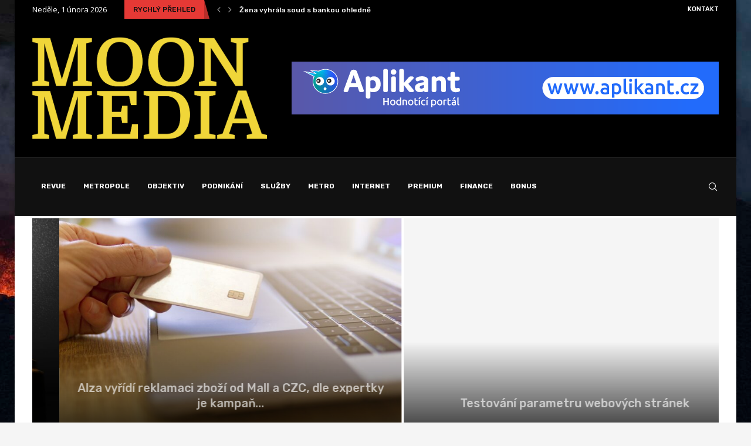

--- FILE ---
content_type: text/html; charset=UTF-8
request_url: https://revue.moonmedia.cz/microsoft-dokoncil-prevzeti-activision-blizzard-za-69-miliard-dolaru/
body_size: 29020
content:
<!DOCTYPE html>
<html lang="cs">
<head>
    <meta charset="UTF-8">
    <meta http-equiv="X-UA-Compatible" content="IE=edge">
    <meta name="viewport" content="width=device-width, initial-scale=1">
    <link rel="profile" href="http://gmpg.org/xfn/11"/>
	        <link rel="shortcut icon" href="https://revue.moonmedia.cz/wp-content/uploads/2023/12/moon-media-website-favicon-color-1.png"
              type="image/x-icon"/>
        <link rel="apple-touch-icon" sizes="180x180" href="https://revue.moonmedia.cz/wp-content/uploads/2023/12/moon-media-website-favicon-color-1.png">
	    <link rel="alternate" type="application/rss+xml" title="REVUE.MOONMEDIA.CZ RSS Feed"
          href="https://revue.moonmedia.cz/feed/"/>
    <link rel="alternate" type="application/atom+xml" title="REVUE.MOONMEDIA.CZ Atom Feed"
          href="https://revue.moonmedia.cz/feed/atom/"/>
    <link rel="pingback" href="https://revue.moonmedia.cz/xmlrpc.php"/>
    <!--[if lt IE 9]>
	<script src="https://revue.moonmedia.cz/wp-content/themes/soledad/js/html5.js"></script>
	<![endif]-->
	<title>Microsoft dokončil převzetí Activision Blizzard za 69 miliard dolarů &#8211; REVUE.MOONMEDIA.CZ</title>
<link rel='preconnect' href='https://fonts.googleapis.com' />
<link rel='preconnect' href='https://fonts.gstatic.com' />
<meta http-equiv='x-dns-prefetch-control' content='on'>
<link rel='dns-prefetch' href='//fonts.googleapis.com' />
<link rel='dns-prefetch' href='//fonts.gstatic.com' />
<link rel='dns-prefetch' href='//s.gravatar.com' />
<link rel='dns-prefetch' href='//www.google-analytics.com' />
<meta name='robots' content='max-image-preview:large' />
<link rel='dns-prefetch' href='//fonts.googleapis.com' />
<link rel="alternate" type="application/rss+xml" title="REVUE.MOONMEDIA.CZ &raquo; RSS zdroj" href="https://revue.moonmedia.cz/feed/" />
<link rel="alternate" title="oEmbed (JSON)" type="application/json+oembed" href="https://revue.moonmedia.cz/wp-json/oembed/1.0/embed?url=https%3A%2F%2Frevue.moonmedia.cz%2Fmicrosoft-dokoncil-prevzeti-activision-blizzard-za-69-miliard-dolaru%2F" />
<link rel="alternate" title="oEmbed (XML)" type="text/xml+oembed" href="https://revue.moonmedia.cz/wp-json/oembed/1.0/embed?url=https%3A%2F%2Frevue.moonmedia.cz%2Fmicrosoft-dokoncil-prevzeti-activision-blizzard-za-69-miliard-dolaru%2F&#038;format=xml" />
<style id='wp-img-auto-sizes-contain-inline-css' type='text/css'>
img:is([sizes=auto i],[sizes^="auto," i]){contain-intrinsic-size:3000px 1500px}
/*# sourceURL=wp-img-auto-sizes-contain-inline-css */
</style>
<style id='wp-emoji-styles-inline-css' type='text/css'>

	img.wp-smiley, img.emoji {
		display: inline !important;
		border: none !important;
		box-shadow: none !important;
		height: 1em !important;
		width: 1em !important;
		margin: 0 0.07em !important;
		vertical-align: -0.1em !important;
		background: none !important;
		padding: 0 !important;
	}
/*# sourceURL=wp-emoji-styles-inline-css */
</style>
<style id='wp-block-library-inline-css' type='text/css'>
:root{--wp-block-synced-color:#7a00df;--wp-block-synced-color--rgb:122,0,223;--wp-bound-block-color:var(--wp-block-synced-color);--wp-editor-canvas-background:#ddd;--wp-admin-theme-color:#007cba;--wp-admin-theme-color--rgb:0,124,186;--wp-admin-theme-color-darker-10:#006ba1;--wp-admin-theme-color-darker-10--rgb:0,107,160.5;--wp-admin-theme-color-darker-20:#005a87;--wp-admin-theme-color-darker-20--rgb:0,90,135;--wp-admin-border-width-focus:2px}@media (min-resolution:192dpi){:root{--wp-admin-border-width-focus:1.5px}}.wp-element-button{cursor:pointer}:root .has-very-light-gray-background-color{background-color:#eee}:root .has-very-dark-gray-background-color{background-color:#313131}:root .has-very-light-gray-color{color:#eee}:root .has-very-dark-gray-color{color:#313131}:root .has-vivid-green-cyan-to-vivid-cyan-blue-gradient-background{background:linear-gradient(135deg,#00d084,#0693e3)}:root .has-purple-crush-gradient-background{background:linear-gradient(135deg,#34e2e4,#4721fb 50%,#ab1dfe)}:root .has-hazy-dawn-gradient-background{background:linear-gradient(135deg,#faaca8,#dad0ec)}:root .has-subdued-olive-gradient-background{background:linear-gradient(135deg,#fafae1,#67a671)}:root .has-atomic-cream-gradient-background{background:linear-gradient(135deg,#fdd79a,#004a59)}:root .has-nightshade-gradient-background{background:linear-gradient(135deg,#330968,#31cdcf)}:root .has-midnight-gradient-background{background:linear-gradient(135deg,#020381,#2874fc)}:root{--wp--preset--font-size--normal:16px;--wp--preset--font-size--huge:42px}.has-regular-font-size{font-size:1em}.has-larger-font-size{font-size:2.625em}.has-normal-font-size{font-size:var(--wp--preset--font-size--normal)}.has-huge-font-size{font-size:var(--wp--preset--font-size--huge)}.has-text-align-center{text-align:center}.has-text-align-left{text-align:left}.has-text-align-right{text-align:right}.has-fit-text{white-space:nowrap!important}#end-resizable-editor-section{display:none}.aligncenter{clear:both}.items-justified-left{justify-content:flex-start}.items-justified-center{justify-content:center}.items-justified-right{justify-content:flex-end}.items-justified-space-between{justify-content:space-between}.screen-reader-text{border:0;clip-path:inset(50%);height:1px;margin:-1px;overflow:hidden;padding:0;position:absolute;width:1px;word-wrap:normal!important}.screen-reader-text:focus{background-color:#ddd;clip-path:none;color:#444;display:block;font-size:1em;height:auto;left:5px;line-height:normal;padding:15px 23px 14px;text-decoration:none;top:5px;width:auto;z-index:100000}html :where(.has-border-color){border-style:solid}html :where([style*=border-top-color]){border-top-style:solid}html :where([style*=border-right-color]){border-right-style:solid}html :where([style*=border-bottom-color]){border-bottom-style:solid}html :where([style*=border-left-color]){border-left-style:solid}html :where([style*=border-width]){border-style:solid}html :where([style*=border-top-width]){border-top-style:solid}html :where([style*=border-right-width]){border-right-style:solid}html :where([style*=border-bottom-width]){border-bottom-style:solid}html :where([style*=border-left-width]){border-left-style:solid}html :where(img[class*=wp-image-]){height:auto;max-width:100%}:where(figure){margin:0 0 1em}html :where(.is-position-sticky){--wp-admin--admin-bar--position-offset:var(--wp-admin--admin-bar--height,0px)}@media screen and (max-width:600px){html :where(.is-position-sticky){--wp-admin--admin-bar--position-offset:0px}}

/*# sourceURL=wp-block-library-inline-css */
</style><style id='wp-block-heading-inline-css' type='text/css'>
h1:where(.wp-block-heading).has-background,h2:where(.wp-block-heading).has-background,h3:where(.wp-block-heading).has-background,h4:where(.wp-block-heading).has-background,h5:where(.wp-block-heading).has-background,h6:where(.wp-block-heading).has-background{padding:1.25em 2.375em}h1.has-text-align-left[style*=writing-mode]:where([style*=vertical-lr]),h1.has-text-align-right[style*=writing-mode]:where([style*=vertical-rl]),h2.has-text-align-left[style*=writing-mode]:where([style*=vertical-lr]),h2.has-text-align-right[style*=writing-mode]:where([style*=vertical-rl]),h3.has-text-align-left[style*=writing-mode]:where([style*=vertical-lr]),h3.has-text-align-right[style*=writing-mode]:where([style*=vertical-rl]),h4.has-text-align-left[style*=writing-mode]:where([style*=vertical-lr]),h4.has-text-align-right[style*=writing-mode]:where([style*=vertical-rl]),h5.has-text-align-left[style*=writing-mode]:where([style*=vertical-lr]),h5.has-text-align-right[style*=writing-mode]:where([style*=vertical-rl]),h6.has-text-align-left[style*=writing-mode]:where([style*=vertical-lr]),h6.has-text-align-right[style*=writing-mode]:where([style*=vertical-rl]){rotate:180deg}
/*# sourceURL=https://revue.moonmedia.cz/wp-includes/blocks/heading/style.min.css */
</style>
<style id='wp-block-image-inline-css' type='text/css'>
.wp-block-image>a,.wp-block-image>figure>a{display:inline-block}.wp-block-image img{box-sizing:border-box;height:auto;max-width:100%;vertical-align:bottom}@media not (prefers-reduced-motion){.wp-block-image img.hide{visibility:hidden}.wp-block-image img.show{animation:show-content-image .4s}}.wp-block-image[style*=border-radius] img,.wp-block-image[style*=border-radius]>a{border-radius:inherit}.wp-block-image.has-custom-border img{box-sizing:border-box}.wp-block-image.aligncenter{text-align:center}.wp-block-image.alignfull>a,.wp-block-image.alignwide>a{width:100%}.wp-block-image.alignfull img,.wp-block-image.alignwide img{height:auto;width:100%}.wp-block-image .aligncenter,.wp-block-image .alignleft,.wp-block-image .alignright,.wp-block-image.aligncenter,.wp-block-image.alignleft,.wp-block-image.alignright{display:table}.wp-block-image .aligncenter>figcaption,.wp-block-image .alignleft>figcaption,.wp-block-image .alignright>figcaption,.wp-block-image.aligncenter>figcaption,.wp-block-image.alignleft>figcaption,.wp-block-image.alignright>figcaption{caption-side:bottom;display:table-caption}.wp-block-image .alignleft{float:left;margin:.5em 1em .5em 0}.wp-block-image .alignright{float:right;margin:.5em 0 .5em 1em}.wp-block-image .aligncenter{margin-left:auto;margin-right:auto}.wp-block-image :where(figcaption){margin-bottom:1em;margin-top:.5em}.wp-block-image.is-style-circle-mask img{border-radius:9999px}@supports ((-webkit-mask-image:none) or (mask-image:none)) or (-webkit-mask-image:none){.wp-block-image.is-style-circle-mask img{border-radius:0;-webkit-mask-image:url('data:image/svg+xml;utf8,<svg viewBox="0 0 100 100" xmlns="http://www.w3.org/2000/svg"><circle cx="50" cy="50" r="50"/></svg>');mask-image:url('data:image/svg+xml;utf8,<svg viewBox="0 0 100 100" xmlns="http://www.w3.org/2000/svg"><circle cx="50" cy="50" r="50"/></svg>');mask-mode:alpha;-webkit-mask-position:center;mask-position:center;-webkit-mask-repeat:no-repeat;mask-repeat:no-repeat;-webkit-mask-size:contain;mask-size:contain}}:root :where(.wp-block-image.is-style-rounded img,.wp-block-image .is-style-rounded img){border-radius:9999px}.wp-block-image figure{margin:0}.wp-lightbox-container{display:flex;flex-direction:column;position:relative}.wp-lightbox-container img{cursor:zoom-in}.wp-lightbox-container img:hover+button{opacity:1}.wp-lightbox-container button{align-items:center;backdrop-filter:blur(16px) saturate(180%);background-color:#5a5a5a40;border:none;border-radius:4px;cursor:zoom-in;display:flex;height:20px;justify-content:center;opacity:0;padding:0;position:absolute;right:16px;text-align:center;top:16px;width:20px;z-index:100}@media not (prefers-reduced-motion){.wp-lightbox-container button{transition:opacity .2s ease}}.wp-lightbox-container button:focus-visible{outline:3px auto #5a5a5a40;outline:3px auto -webkit-focus-ring-color;outline-offset:3px}.wp-lightbox-container button:hover{cursor:pointer;opacity:1}.wp-lightbox-container button:focus{opacity:1}.wp-lightbox-container button:focus,.wp-lightbox-container button:hover,.wp-lightbox-container button:not(:hover):not(:active):not(.has-background){background-color:#5a5a5a40;border:none}.wp-lightbox-overlay{box-sizing:border-box;cursor:zoom-out;height:100vh;left:0;overflow:hidden;position:fixed;top:0;visibility:hidden;width:100%;z-index:100000}.wp-lightbox-overlay .close-button{align-items:center;cursor:pointer;display:flex;justify-content:center;min-height:40px;min-width:40px;padding:0;position:absolute;right:calc(env(safe-area-inset-right) + 16px);top:calc(env(safe-area-inset-top) + 16px);z-index:5000000}.wp-lightbox-overlay .close-button:focus,.wp-lightbox-overlay .close-button:hover,.wp-lightbox-overlay .close-button:not(:hover):not(:active):not(.has-background){background:none;border:none}.wp-lightbox-overlay .lightbox-image-container{height:var(--wp--lightbox-container-height);left:50%;overflow:hidden;position:absolute;top:50%;transform:translate(-50%,-50%);transform-origin:top left;width:var(--wp--lightbox-container-width);z-index:9999999999}.wp-lightbox-overlay .wp-block-image{align-items:center;box-sizing:border-box;display:flex;height:100%;justify-content:center;margin:0;position:relative;transform-origin:0 0;width:100%;z-index:3000000}.wp-lightbox-overlay .wp-block-image img{height:var(--wp--lightbox-image-height);min-height:var(--wp--lightbox-image-height);min-width:var(--wp--lightbox-image-width);width:var(--wp--lightbox-image-width)}.wp-lightbox-overlay .wp-block-image figcaption{display:none}.wp-lightbox-overlay button{background:none;border:none}.wp-lightbox-overlay .scrim{background-color:#fff;height:100%;opacity:.9;position:absolute;width:100%;z-index:2000000}.wp-lightbox-overlay.active{visibility:visible}@media not (prefers-reduced-motion){.wp-lightbox-overlay.active{animation:turn-on-visibility .25s both}.wp-lightbox-overlay.active img{animation:turn-on-visibility .35s both}.wp-lightbox-overlay.show-closing-animation:not(.active){animation:turn-off-visibility .35s both}.wp-lightbox-overlay.show-closing-animation:not(.active) img{animation:turn-off-visibility .25s both}.wp-lightbox-overlay.zoom.active{animation:none;opacity:1;visibility:visible}.wp-lightbox-overlay.zoom.active .lightbox-image-container{animation:lightbox-zoom-in .4s}.wp-lightbox-overlay.zoom.active .lightbox-image-container img{animation:none}.wp-lightbox-overlay.zoom.active .scrim{animation:turn-on-visibility .4s forwards}.wp-lightbox-overlay.zoom.show-closing-animation:not(.active){animation:none}.wp-lightbox-overlay.zoom.show-closing-animation:not(.active) .lightbox-image-container{animation:lightbox-zoom-out .4s}.wp-lightbox-overlay.zoom.show-closing-animation:not(.active) .lightbox-image-container img{animation:none}.wp-lightbox-overlay.zoom.show-closing-animation:not(.active) .scrim{animation:turn-off-visibility .4s forwards}}@keyframes show-content-image{0%{visibility:hidden}99%{visibility:hidden}to{visibility:visible}}@keyframes turn-on-visibility{0%{opacity:0}to{opacity:1}}@keyframes turn-off-visibility{0%{opacity:1;visibility:visible}99%{opacity:0;visibility:visible}to{opacity:0;visibility:hidden}}@keyframes lightbox-zoom-in{0%{transform:translate(calc((-100vw + var(--wp--lightbox-scrollbar-width))/2 + var(--wp--lightbox-initial-left-position)),calc(-50vh + var(--wp--lightbox-initial-top-position))) scale(var(--wp--lightbox-scale))}to{transform:translate(-50%,-50%) scale(1)}}@keyframes lightbox-zoom-out{0%{transform:translate(-50%,-50%) scale(1);visibility:visible}99%{visibility:visible}to{transform:translate(calc((-100vw + var(--wp--lightbox-scrollbar-width))/2 + var(--wp--lightbox-initial-left-position)),calc(-50vh + var(--wp--lightbox-initial-top-position))) scale(var(--wp--lightbox-scale));visibility:hidden}}
/*# sourceURL=https://revue.moonmedia.cz/wp-includes/blocks/image/style.min.css */
</style>
<style id='wp-block-image-theme-inline-css' type='text/css'>
:root :where(.wp-block-image figcaption){color:#555;font-size:13px;text-align:center}.is-dark-theme :root :where(.wp-block-image figcaption){color:#ffffffa6}.wp-block-image{margin:0 0 1em}
/*# sourceURL=https://revue.moonmedia.cz/wp-includes/blocks/image/theme.min.css */
</style>
<style id='wp-block-latest-posts-inline-css' type='text/css'>
.wp-block-latest-posts{box-sizing:border-box}.wp-block-latest-posts.alignleft{margin-right:2em}.wp-block-latest-posts.alignright{margin-left:2em}.wp-block-latest-posts.wp-block-latest-posts__list{list-style:none}.wp-block-latest-posts.wp-block-latest-posts__list li{clear:both;overflow-wrap:break-word}.wp-block-latest-posts.is-grid{display:flex;flex-wrap:wrap}.wp-block-latest-posts.is-grid li{margin:0 1.25em 1.25em 0;width:100%}@media (min-width:600px){.wp-block-latest-posts.columns-2 li{width:calc(50% - .625em)}.wp-block-latest-posts.columns-2 li:nth-child(2n){margin-right:0}.wp-block-latest-posts.columns-3 li{width:calc(33.33333% - .83333em)}.wp-block-latest-posts.columns-3 li:nth-child(3n){margin-right:0}.wp-block-latest-posts.columns-4 li{width:calc(25% - .9375em)}.wp-block-latest-posts.columns-4 li:nth-child(4n){margin-right:0}.wp-block-latest-posts.columns-5 li{width:calc(20% - 1em)}.wp-block-latest-posts.columns-5 li:nth-child(5n){margin-right:0}.wp-block-latest-posts.columns-6 li{width:calc(16.66667% - 1.04167em)}.wp-block-latest-posts.columns-6 li:nth-child(6n){margin-right:0}}:root :where(.wp-block-latest-posts.is-grid){padding:0}:root :where(.wp-block-latest-posts.wp-block-latest-posts__list){padding-left:0}.wp-block-latest-posts__post-author,.wp-block-latest-posts__post-date{display:block;font-size:.8125em}.wp-block-latest-posts__post-excerpt,.wp-block-latest-posts__post-full-content{margin-bottom:1em;margin-top:.5em}.wp-block-latest-posts__featured-image a{display:inline-block}.wp-block-latest-posts__featured-image img{height:auto;max-width:100%;width:auto}.wp-block-latest-posts__featured-image.alignleft{float:left;margin-right:1em}.wp-block-latest-posts__featured-image.alignright{float:right;margin-left:1em}.wp-block-latest-posts__featured-image.aligncenter{margin-bottom:1em;text-align:center}
/*# sourceURL=https://revue.moonmedia.cz/wp-includes/blocks/latest-posts/style.min.css */
</style>
<style id='wp-block-search-inline-css' type='text/css'>
.wp-block-search__button{margin-left:10px;word-break:normal}.wp-block-search__button.has-icon{line-height:0}.wp-block-search__button svg{height:1.25em;min-height:24px;min-width:24px;width:1.25em;fill:currentColor;vertical-align:text-bottom}:where(.wp-block-search__button){border:1px solid #ccc;padding:6px 10px}.wp-block-search__inside-wrapper{display:flex;flex:auto;flex-wrap:nowrap;max-width:100%}.wp-block-search__label{width:100%}.wp-block-search.wp-block-search__button-only .wp-block-search__button{box-sizing:border-box;display:flex;flex-shrink:0;justify-content:center;margin-left:0;max-width:100%}.wp-block-search.wp-block-search__button-only .wp-block-search__inside-wrapper{min-width:0!important;transition-property:width}.wp-block-search.wp-block-search__button-only .wp-block-search__input{flex-basis:100%;transition-duration:.3s}.wp-block-search.wp-block-search__button-only.wp-block-search__searchfield-hidden,.wp-block-search.wp-block-search__button-only.wp-block-search__searchfield-hidden .wp-block-search__inside-wrapper{overflow:hidden}.wp-block-search.wp-block-search__button-only.wp-block-search__searchfield-hidden .wp-block-search__input{border-left-width:0!important;border-right-width:0!important;flex-basis:0;flex-grow:0;margin:0;min-width:0!important;padding-left:0!important;padding-right:0!important;width:0!important}:where(.wp-block-search__input){appearance:none;border:1px solid #949494;flex-grow:1;font-family:inherit;font-size:inherit;font-style:inherit;font-weight:inherit;letter-spacing:inherit;line-height:inherit;margin-left:0;margin-right:0;min-width:3rem;padding:8px;text-decoration:unset!important;text-transform:inherit}:where(.wp-block-search__button-inside .wp-block-search__inside-wrapper){background-color:#fff;border:1px solid #949494;box-sizing:border-box;padding:4px}:where(.wp-block-search__button-inside .wp-block-search__inside-wrapper) .wp-block-search__input{border:none;border-radius:0;padding:0 4px}:where(.wp-block-search__button-inside .wp-block-search__inside-wrapper) .wp-block-search__input:focus{outline:none}:where(.wp-block-search__button-inside .wp-block-search__inside-wrapper) :where(.wp-block-search__button){padding:4px 8px}.wp-block-search.aligncenter .wp-block-search__inside-wrapper{margin:auto}.wp-block[data-align=right] .wp-block-search.wp-block-search__button-only .wp-block-search__inside-wrapper{float:right}
/*# sourceURL=https://revue.moonmedia.cz/wp-includes/blocks/search/style.min.css */
</style>
<style id='wp-block-search-theme-inline-css' type='text/css'>
.wp-block-search .wp-block-search__label{font-weight:700}.wp-block-search__button{border:1px solid #ccc;padding:.375em .625em}
/*# sourceURL=https://revue.moonmedia.cz/wp-includes/blocks/search/theme.min.css */
</style>
<style id='wp-block-group-inline-css' type='text/css'>
.wp-block-group{box-sizing:border-box}:where(.wp-block-group.wp-block-group-is-layout-constrained){position:relative}
/*# sourceURL=https://revue.moonmedia.cz/wp-includes/blocks/group/style.min.css */
</style>
<style id='wp-block-group-theme-inline-css' type='text/css'>
:where(.wp-block-group.has-background){padding:1.25em 2.375em}
/*# sourceURL=https://revue.moonmedia.cz/wp-includes/blocks/group/theme.min.css */
</style>
<style id='global-styles-inline-css' type='text/css'>
:root{--wp--preset--aspect-ratio--square: 1;--wp--preset--aspect-ratio--4-3: 4/3;--wp--preset--aspect-ratio--3-4: 3/4;--wp--preset--aspect-ratio--3-2: 3/2;--wp--preset--aspect-ratio--2-3: 2/3;--wp--preset--aspect-ratio--16-9: 16/9;--wp--preset--aspect-ratio--9-16: 9/16;--wp--preset--color--black: #000000;--wp--preset--color--cyan-bluish-gray: #abb8c3;--wp--preset--color--white: #ffffff;--wp--preset--color--pale-pink: #f78da7;--wp--preset--color--vivid-red: #cf2e2e;--wp--preset--color--luminous-vivid-orange: #ff6900;--wp--preset--color--luminous-vivid-amber: #fcb900;--wp--preset--color--light-green-cyan: #7bdcb5;--wp--preset--color--vivid-green-cyan: #00d084;--wp--preset--color--pale-cyan-blue: #8ed1fc;--wp--preset--color--vivid-cyan-blue: #0693e3;--wp--preset--color--vivid-purple: #9b51e0;--wp--preset--gradient--vivid-cyan-blue-to-vivid-purple: linear-gradient(135deg,rgb(6,147,227) 0%,rgb(155,81,224) 100%);--wp--preset--gradient--light-green-cyan-to-vivid-green-cyan: linear-gradient(135deg,rgb(122,220,180) 0%,rgb(0,208,130) 100%);--wp--preset--gradient--luminous-vivid-amber-to-luminous-vivid-orange: linear-gradient(135deg,rgb(252,185,0) 0%,rgb(255,105,0) 100%);--wp--preset--gradient--luminous-vivid-orange-to-vivid-red: linear-gradient(135deg,rgb(255,105,0) 0%,rgb(207,46,46) 100%);--wp--preset--gradient--very-light-gray-to-cyan-bluish-gray: linear-gradient(135deg,rgb(238,238,238) 0%,rgb(169,184,195) 100%);--wp--preset--gradient--cool-to-warm-spectrum: linear-gradient(135deg,rgb(74,234,220) 0%,rgb(151,120,209) 20%,rgb(207,42,186) 40%,rgb(238,44,130) 60%,rgb(251,105,98) 80%,rgb(254,248,76) 100%);--wp--preset--gradient--blush-light-purple: linear-gradient(135deg,rgb(255,206,236) 0%,rgb(152,150,240) 100%);--wp--preset--gradient--blush-bordeaux: linear-gradient(135deg,rgb(254,205,165) 0%,rgb(254,45,45) 50%,rgb(107,0,62) 100%);--wp--preset--gradient--luminous-dusk: linear-gradient(135deg,rgb(255,203,112) 0%,rgb(199,81,192) 50%,rgb(65,88,208) 100%);--wp--preset--gradient--pale-ocean: linear-gradient(135deg,rgb(255,245,203) 0%,rgb(182,227,212) 50%,rgb(51,167,181) 100%);--wp--preset--gradient--electric-grass: linear-gradient(135deg,rgb(202,248,128) 0%,rgb(113,206,126) 100%);--wp--preset--gradient--midnight: linear-gradient(135deg,rgb(2,3,129) 0%,rgb(40,116,252) 100%);--wp--preset--font-size--small: 12px;--wp--preset--font-size--medium: 20px;--wp--preset--font-size--large: 32px;--wp--preset--font-size--x-large: 42px;--wp--preset--font-size--normal: 14px;--wp--preset--font-size--huge: 42px;--wp--preset--spacing--20: 0.44rem;--wp--preset--spacing--30: 0.67rem;--wp--preset--spacing--40: 1rem;--wp--preset--spacing--50: 1.5rem;--wp--preset--spacing--60: 2.25rem;--wp--preset--spacing--70: 3.38rem;--wp--preset--spacing--80: 5.06rem;--wp--preset--shadow--natural: 6px 6px 9px rgba(0, 0, 0, 0.2);--wp--preset--shadow--deep: 12px 12px 50px rgba(0, 0, 0, 0.4);--wp--preset--shadow--sharp: 6px 6px 0px rgba(0, 0, 0, 0.2);--wp--preset--shadow--outlined: 6px 6px 0px -3px rgb(255, 255, 255), 6px 6px rgb(0, 0, 0);--wp--preset--shadow--crisp: 6px 6px 0px rgb(0, 0, 0);}:where(.is-layout-flex){gap: 0.5em;}:where(.is-layout-grid){gap: 0.5em;}body .is-layout-flex{display: flex;}.is-layout-flex{flex-wrap: wrap;align-items: center;}.is-layout-flex > :is(*, div){margin: 0;}body .is-layout-grid{display: grid;}.is-layout-grid > :is(*, div){margin: 0;}:where(.wp-block-columns.is-layout-flex){gap: 2em;}:where(.wp-block-columns.is-layout-grid){gap: 2em;}:where(.wp-block-post-template.is-layout-flex){gap: 1.25em;}:where(.wp-block-post-template.is-layout-grid){gap: 1.25em;}.has-black-color{color: var(--wp--preset--color--black) !important;}.has-cyan-bluish-gray-color{color: var(--wp--preset--color--cyan-bluish-gray) !important;}.has-white-color{color: var(--wp--preset--color--white) !important;}.has-pale-pink-color{color: var(--wp--preset--color--pale-pink) !important;}.has-vivid-red-color{color: var(--wp--preset--color--vivid-red) !important;}.has-luminous-vivid-orange-color{color: var(--wp--preset--color--luminous-vivid-orange) !important;}.has-luminous-vivid-amber-color{color: var(--wp--preset--color--luminous-vivid-amber) !important;}.has-light-green-cyan-color{color: var(--wp--preset--color--light-green-cyan) !important;}.has-vivid-green-cyan-color{color: var(--wp--preset--color--vivid-green-cyan) !important;}.has-pale-cyan-blue-color{color: var(--wp--preset--color--pale-cyan-blue) !important;}.has-vivid-cyan-blue-color{color: var(--wp--preset--color--vivid-cyan-blue) !important;}.has-vivid-purple-color{color: var(--wp--preset--color--vivid-purple) !important;}.has-black-background-color{background-color: var(--wp--preset--color--black) !important;}.has-cyan-bluish-gray-background-color{background-color: var(--wp--preset--color--cyan-bluish-gray) !important;}.has-white-background-color{background-color: var(--wp--preset--color--white) !important;}.has-pale-pink-background-color{background-color: var(--wp--preset--color--pale-pink) !important;}.has-vivid-red-background-color{background-color: var(--wp--preset--color--vivid-red) !important;}.has-luminous-vivid-orange-background-color{background-color: var(--wp--preset--color--luminous-vivid-orange) !important;}.has-luminous-vivid-amber-background-color{background-color: var(--wp--preset--color--luminous-vivid-amber) !important;}.has-light-green-cyan-background-color{background-color: var(--wp--preset--color--light-green-cyan) !important;}.has-vivid-green-cyan-background-color{background-color: var(--wp--preset--color--vivid-green-cyan) !important;}.has-pale-cyan-blue-background-color{background-color: var(--wp--preset--color--pale-cyan-blue) !important;}.has-vivid-cyan-blue-background-color{background-color: var(--wp--preset--color--vivid-cyan-blue) !important;}.has-vivid-purple-background-color{background-color: var(--wp--preset--color--vivid-purple) !important;}.has-black-border-color{border-color: var(--wp--preset--color--black) !important;}.has-cyan-bluish-gray-border-color{border-color: var(--wp--preset--color--cyan-bluish-gray) !important;}.has-white-border-color{border-color: var(--wp--preset--color--white) !important;}.has-pale-pink-border-color{border-color: var(--wp--preset--color--pale-pink) !important;}.has-vivid-red-border-color{border-color: var(--wp--preset--color--vivid-red) !important;}.has-luminous-vivid-orange-border-color{border-color: var(--wp--preset--color--luminous-vivid-orange) !important;}.has-luminous-vivid-amber-border-color{border-color: var(--wp--preset--color--luminous-vivid-amber) !important;}.has-light-green-cyan-border-color{border-color: var(--wp--preset--color--light-green-cyan) !important;}.has-vivid-green-cyan-border-color{border-color: var(--wp--preset--color--vivid-green-cyan) !important;}.has-pale-cyan-blue-border-color{border-color: var(--wp--preset--color--pale-cyan-blue) !important;}.has-vivid-cyan-blue-border-color{border-color: var(--wp--preset--color--vivid-cyan-blue) !important;}.has-vivid-purple-border-color{border-color: var(--wp--preset--color--vivid-purple) !important;}.has-vivid-cyan-blue-to-vivid-purple-gradient-background{background: var(--wp--preset--gradient--vivid-cyan-blue-to-vivid-purple) !important;}.has-light-green-cyan-to-vivid-green-cyan-gradient-background{background: var(--wp--preset--gradient--light-green-cyan-to-vivid-green-cyan) !important;}.has-luminous-vivid-amber-to-luminous-vivid-orange-gradient-background{background: var(--wp--preset--gradient--luminous-vivid-amber-to-luminous-vivid-orange) !important;}.has-luminous-vivid-orange-to-vivid-red-gradient-background{background: var(--wp--preset--gradient--luminous-vivid-orange-to-vivid-red) !important;}.has-very-light-gray-to-cyan-bluish-gray-gradient-background{background: var(--wp--preset--gradient--very-light-gray-to-cyan-bluish-gray) !important;}.has-cool-to-warm-spectrum-gradient-background{background: var(--wp--preset--gradient--cool-to-warm-spectrum) !important;}.has-blush-light-purple-gradient-background{background: var(--wp--preset--gradient--blush-light-purple) !important;}.has-blush-bordeaux-gradient-background{background: var(--wp--preset--gradient--blush-bordeaux) !important;}.has-luminous-dusk-gradient-background{background: var(--wp--preset--gradient--luminous-dusk) !important;}.has-pale-ocean-gradient-background{background: var(--wp--preset--gradient--pale-ocean) !important;}.has-electric-grass-gradient-background{background: var(--wp--preset--gradient--electric-grass) !important;}.has-midnight-gradient-background{background: var(--wp--preset--gradient--midnight) !important;}.has-small-font-size{font-size: var(--wp--preset--font-size--small) !important;}.has-medium-font-size{font-size: var(--wp--preset--font-size--medium) !important;}.has-large-font-size{font-size: var(--wp--preset--font-size--large) !important;}.has-x-large-font-size{font-size: var(--wp--preset--font-size--x-large) !important;}
/*# sourceURL=global-styles-inline-css */
</style>

<style id='classic-theme-styles-inline-css' type='text/css'>
/*! This file is auto-generated */
.wp-block-button__link{color:#fff;background-color:#32373c;border-radius:9999px;box-shadow:none;text-decoration:none;padding:calc(.667em + 2px) calc(1.333em + 2px);font-size:1.125em}.wp-block-file__button{background:#32373c;color:#fff;text-decoration:none}
/*# sourceURL=/wp-includes/css/classic-themes.min.css */
</style>
<link rel='stylesheet' id='penci-review-css' href='https://revue.moonmedia.cz/wp-content/plugins/penci-review/css/style.css?ver=3.2.1' type='text/css' media='all' />
<link rel='stylesheet' id='penci-oswald-css' href='//fonts.googleapis.com/css?family=Oswald%3A400&#038;display=swap&#038;ver=6.9' type='text/css' media='all' />
<link rel='stylesheet' id='coderevolution-front-css-css' href='https://revue.moonmedia.cz/wp-content/plugins/rss-feed-post-generator-echo/styles/coderevolution-front.css?ver=6.9' type='text/css' media='all' />
<link rel='stylesheet' id='echo-thumbnail-css-css' href='https://revue.moonmedia.cz/wp-content/plugins/rss-feed-post-generator-echo/styles/echo-thumbnail.css?ver=6.9' type='text/css' media='all' />
<link rel='stylesheet' id='penci-fonts-css' href='https://fonts.googleapis.com/css?family=Rubik%3A300%2C300italic%2C400%2C400italic%2C500%2C500italic%2C700%2C700italic%2C800%2C800italic%7COpen+Sans%3A300%2C300italic%2C400%2C400italic%2C500%2C500italic%2C600%2C600italic%2C700%2C700italic%2C800%2C800italic%26subset%3Dlatin%2Ccyrillic%2Ccyrillic-ext%2Cgreek%2Cgreek-ext%2Clatin-ext&#038;display=swap&#038;ver=8.4.3' type='text/css' media='all' />
<link rel='stylesheet' id='penci-main-style-css' href='https://revue.moonmedia.cz/wp-content/themes/soledad/main.css?ver=8.4.3' type='text/css' media='all' />
<link rel='stylesheet' id='penci-font-awesomeold-css' href='https://revue.moonmedia.cz/wp-content/themes/soledad/css/font-awesome.4.7.0.swap.min.css?ver=4.7.0' type='text/css' media='all' />
<link rel='stylesheet' id='penci_icon-css' href='https://revue.moonmedia.cz/wp-content/themes/soledad/css/penci-icon.css?ver=8.4.3' type='text/css' media='all' />
<link rel='stylesheet' id='penci_style-css' href='https://revue.moonmedia.cz/wp-content/themes/soledad/style.css?ver=8.4.3' type='text/css' media='all' />
<link rel='stylesheet' id='penci_social_counter-css' href='https://revue.moonmedia.cz/wp-content/themes/soledad/css/social-counter.css?ver=8.4.3' type='text/css' media='all' />
<script type="text/javascript" src="https://revue.moonmedia.cz/wp-includes/js/jquery/jquery.min.js?ver=3.7.1" id="jquery-core-js"></script>
<script type="text/javascript" src="https://revue.moonmedia.cz/wp-includes/js/jquery/jquery-migrate.min.js?ver=3.4.1" id="jquery-migrate-js"></script>
<link rel="https://api.w.org/" href="https://revue.moonmedia.cz/wp-json/" /><link rel="alternate" title="JSON" type="application/json" href="https://revue.moonmedia.cz/wp-json/wp/v2/posts/1496" /><link rel="EditURI" type="application/rsd+xml" title="RSD" href="https://revue.moonmedia.cz/xmlrpc.php?rsd" />
<meta name="generator" content="WordPress 6.9" />
<link rel="canonical" href="https://revue.moonmedia.cz/microsoft-dokoncil-prevzeti-activision-blizzard-za-69-miliard-dolaru/" />
<link rel='shortlink' href='https://revue.moonmedia.cz/?p=1496' />
    <style type="text/css">
                                                                                                                                            </style>
	<style>/* CSS added by WP Meta and Date Remover*/.wp-block-post-author__name{display:none !important;}
.wp-block-post-date{display:none !important;}
 .entry-meta {display:none !important;}
	.home .entry-meta { display: none; }
	.entry-footer {display:none !important;}
	.home .entry-footer { display: none; }</style><script>var portfolioDataJs = portfolioDataJs || [];</script><style id="penci-custom-style" type="text/css">body{ --pcbg-cl: #fff; --pctext-cl: #313131; --pcborder-cl: #dedede; --pcheading-cl: #313131; --pcmeta-cl: #888888; --pcaccent-cl: #6eb48c; --pcbody-font: 'PT Serif', serif; --pchead-font: 'Raleway', sans-serif; --pchead-wei: bold; --pcava_bdr:10px; } .single.penci-body-single-style-5 #header, .single.penci-body-single-style-6 #header, .single.penci-body-single-style-10 #header, .single.penci-body-single-style-5 .pc-wrapbuilder-header, .single.penci-body-single-style-6 .pc-wrapbuilder-header, .single.penci-body-single-style-10 .pc-wrapbuilder-header { --pchd-mg: 40px; } .fluid-width-video-wrapper > div { position: absolute; left: 0; right: 0; top: 0; width: 100%; height: 100%; } .yt-video-place { position: relative; text-align: center; } .yt-video-place.embed-responsive .start-video { display: block; top: 0; left: 0; bottom: 0; right: 0; position: absolute; transform: none; } .yt-video-place.embed-responsive .start-video img { margin: 0; padding: 0; top: 50%; display: inline-block; position: absolute; left: 50%; transform: translate(-50%, -50%); width: 68px; height: auto; } .mfp-bg { top: 0; left: 0; width: 100%; height: 100%; z-index: 9999999; overflow: hidden; position: fixed; background: #0b0b0b; opacity: .8; filter: alpha(opacity=80) } .mfp-wrap { top: 0; left: 0; width: 100%; height: 100%; z-index: 9999999; position: fixed; outline: none !important; -webkit-backface-visibility: hidden } body { --pchead-font: 'Rubik', sans-serif; } body { --pcbody-font: 'Open Sans', sans-serif; } p{ line-height: 1.8; } .penci-hide-tagupdated{ display: none !important; } body, .widget ul li a{ font-size: 13px; } .widget ul li, .post-entry, p, .post-entry p { font-size: 13px; line-height: 1.8; } body { --pchead-wei: 500; } .featured-area .penci-image-holder, .featured-area .penci-slider4-overlay, .featured-area .penci-slide-overlay .overlay-link, .featured-style-29 .featured-slider-overlay, .penci-slider38-overlay{ border-radius: ; -webkit-border-radius: ; } .penci-featured-content-right:before{ border-top-right-radius: ; border-bottom-right-radius: ; } .penci-flat-overlay .penci-slide-overlay .penci-mag-featured-content:before{ border-bottom-left-radius: ; border-bottom-right-radius: ; } .container-single .post-image{ border-radius: ; -webkit-border-radius: ; } .penci-mega-thumbnail .penci-image-holder{ border-radius: ; -webkit-border-radius: ; } #navigation .menu > li > a, #navigation ul.menu ul.sub-menu li > a, .navigation ul.menu ul.sub-menu li > a, .penci-menu-hbg .menu li a, #sidebar-nav .menu li a, #navigation .penci-megamenu .penci-mega-child-categories a, .navigation .penci-megamenu .penci-mega-child-categories a{ font-weight: bold; } body.penci-body-boxed { background-image: url(https://revue.media-news.cz/wp-content/uploads/2023/12/volcano-7396466_1920.jpg); } body.penci-body-boxed { background-repeat:repeat; } body.penci-body-boxed { background-size:auto; } #header .inner-header .container { padding:30px 0; } body{ --pcaccent-cl: #e53935; } .penci-menuhbg-toggle:hover .lines-button:after, .penci-menuhbg-toggle:hover .penci-lines:before, .penci-menuhbg-toggle:hover .penci-lines:after,.tags-share-box.tags-share-box-s2 .post-share-plike,.penci-video_playlist .penci-playlist-title,.pencisc-column-2.penci-video_playlist .penci-video-nav .playlist-panel-item, .pencisc-column-1.penci-video_playlist .penci-video-nav .playlist-panel-item,.penci-video_playlist .penci-custom-scroll::-webkit-scrollbar-thumb, .pencisc-button, .post-entry .pencisc-button, .penci-dropcap-box, .penci-dropcap-circle, .penci-login-register input[type="submit"]:hover, .penci-ld .penci-ldin:before, .penci-ldspinner > div{ background: #e53935; } a, .post-entry .penci-portfolio-filter ul li a:hover, .penci-portfolio-filter ul li a:hover, .penci-portfolio-filter ul li.active a, .post-entry .penci-portfolio-filter ul li.active a, .penci-countdown .countdown-amount, .archive-box h1, .post-entry a, .container.penci-breadcrumb span a:hover,.container.penci-breadcrumb a:hover, .post-entry blockquote:before, .post-entry blockquote cite, .post-entry blockquote .author, .wpb_text_column blockquote:before, .wpb_text_column blockquote cite, .wpb_text_column blockquote .author, .penci-pagination a:hover, ul.penci-topbar-menu > li a:hover, div.penci-topbar-menu > ul > li a:hover, .penci-recipe-heading a.penci-recipe-print,.penci-review-metas .penci-review-btnbuy, .main-nav-social a:hover, .widget-social .remove-circle a:hover i, .penci-recipe-index .cat > a.penci-cat-name, #bbpress-forums li.bbp-body ul.forum li.bbp-forum-info a:hover, #bbpress-forums li.bbp-body ul.topic li.bbp-topic-title a:hover, #bbpress-forums li.bbp-body ul.forum li.bbp-forum-info .bbp-forum-content a, #bbpress-forums li.bbp-body ul.topic p.bbp-topic-meta a, #bbpress-forums .bbp-breadcrumb a:hover, #bbpress-forums .bbp-forum-freshness a:hover, #bbpress-forums .bbp-topic-freshness a:hover, #buddypress ul.item-list li div.item-title a, #buddypress ul.item-list li h4 a, #buddypress .activity-header a:first-child, #buddypress .comment-meta a:first-child, #buddypress .acomment-meta a:first-child, div.bbp-template-notice a:hover, .penci-menu-hbg .menu li a .indicator:hover, .penci-menu-hbg .menu li a:hover, #sidebar-nav .menu li a:hover, .penci-rlt-popup .rltpopup-meta .rltpopup-title:hover, .penci-video_playlist .penci-video-playlist-item .penci-video-title:hover, .penci_list_shortcode li:before, .penci-dropcap-box-outline, .penci-dropcap-circle-outline, .penci-dropcap-regular, .penci-dropcap-bold{ color: #e53935; } .penci-home-popular-post ul.slick-dots li button:hover, .penci-home-popular-post ul.slick-dots li.slick-active button, .post-entry blockquote .author span:after, .error-image:after, .error-404 .go-back-home a:after, .penci-header-signup-form, .woocommerce span.onsale, .woocommerce #respond input#submit:hover, .woocommerce a.button:hover, .woocommerce button.button:hover, .woocommerce input.button:hover, .woocommerce nav.woocommerce-pagination ul li span.current, .woocommerce div.product .entry-summary div[itemprop="description"]:before, .woocommerce div.product .entry-summary div[itemprop="description"] blockquote .author span:after, .woocommerce div.product .woocommerce-tabs #tab-description blockquote .author span:after, .woocommerce #respond input#submit.alt:hover, .woocommerce a.button.alt:hover, .woocommerce button.button.alt:hover, .woocommerce input.button.alt:hover, .pcheader-icon.shoping-cart-icon > a > span, #penci-demobar .buy-button, #penci-demobar .buy-button:hover, .penci-recipe-heading a.penci-recipe-print:hover,.penci-review-metas .penci-review-btnbuy:hover, .penci-review-process span, .penci-review-score-total, #navigation.menu-style-2 ul.menu ul.sub-menu:before, #navigation.menu-style-2 .menu ul ul.sub-menu:before, .penci-go-to-top-floating, .post-entry.blockquote-style-2 blockquote:before, #bbpress-forums #bbp-search-form .button, #bbpress-forums #bbp-search-form .button:hover, .wrapper-boxed .bbp-pagination-links span.current, #bbpress-forums #bbp_reply_submit:hover, #bbpress-forums #bbp_topic_submit:hover,#main .bbp-login-form .bbp-submit-wrapper button[type="submit"]:hover, #buddypress .dir-search input[type=submit], #buddypress .groups-members-search input[type=submit], #buddypress button:hover, #buddypress a.button:hover, #buddypress a.button:focus, #buddypress input[type=button]:hover, #buddypress input[type=reset]:hover, #buddypress ul.button-nav li a:hover, #buddypress ul.button-nav li.current a, #buddypress div.generic-button a:hover, #buddypress .comment-reply-link:hover, #buddypress input[type=submit]:hover, #buddypress div.pagination .pagination-links .current, #buddypress div.item-list-tabs ul li.selected a, #buddypress div.item-list-tabs ul li.current a, #buddypress div.item-list-tabs ul li a:hover, #buddypress table.notifications thead tr, #buddypress table.notifications-settings thead tr, #buddypress table.profile-settings thead tr, #buddypress table.profile-fields thead tr, #buddypress table.wp-profile-fields thead tr, #buddypress table.messages-notices thead tr, #buddypress table.forum thead tr, #buddypress input[type=submit] { background-color: #e53935; } .penci-pagination ul.page-numbers li span.current, #comments_pagination span { color: #fff; background: #e53935; border-color: #e53935; } .footer-instagram h4.footer-instagram-title > span:before, .woocommerce nav.woocommerce-pagination ul li span.current, .penci-pagination.penci-ajax-more a.penci-ajax-more-button:hover, .penci-recipe-heading a.penci-recipe-print:hover,.penci-review-metas .penci-review-btnbuy:hover, .home-featured-cat-content.style-14 .magcat-padding:before, .wrapper-boxed .bbp-pagination-links span.current, #buddypress .dir-search input[type=submit], #buddypress .groups-members-search input[type=submit], #buddypress button:hover, #buddypress a.button:hover, #buddypress a.button:focus, #buddypress input[type=button]:hover, #buddypress input[type=reset]:hover, #buddypress ul.button-nav li a:hover, #buddypress ul.button-nav li.current a, #buddypress div.generic-button a:hover, #buddypress .comment-reply-link:hover, #buddypress input[type=submit]:hover, #buddypress div.pagination .pagination-links .current, #buddypress input[type=submit], form.pc-searchform.penci-hbg-search-form input.search-input:hover, form.pc-searchform.penci-hbg-search-form input.search-input:focus, .penci-dropcap-box-outline, .penci-dropcap-circle-outline { border-color: #e53935; } .woocommerce .woocommerce-error, .woocommerce .woocommerce-info, .woocommerce .woocommerce-message { border-top-color: #e53935; } .penci-slider ol.penci-control-nav li a.penci-active, .penci-slider ol.penci-control-nav li a:hover, .penci-related-carousel .owl-dot.active span, .penci-owl-carousel-slider .owl-dot.active span{ border-color: #e53935; background-color: #e53935; } .woocommerce .woocommerce-message:before, .woocommerce form.checkout table.shop_table .order-total .amount, .woocommerce ul.products li.product .price ins, .woocommerce ul.products li.product .price, .woocommerce div.product p.price ins, .woocommerce div.product span.price ins, .woocommerce div.product p.price, .woocommerce div.product .entry-summary div[itemprop="description"] blockquote:before, .woocommerce div.product .woocommerce-tabs #tab-description blockquote:before, .woocommerce div.product .entry-summary div[itemprop="description"] blockquote cite, .woocommerce div.product .entry-summary div[itemprop="description"] blockquote .author, .woocommerce div.product .woocommerce-tabs #tab-description blockquote cite, .woocommerce div.product .woocommerce-tabs #tab-description blockquote .author, .woocommerce div.product .product_meta > span a:hover, .woocommerce div.product .woocommerce-tabs ul.tabs li.active, .woocommerce ul.cart_list li .amount, .woocommerce ul.product_list_widget li .amount, .woocommerce table.shop_table td.product-name a:hover, .woocommerce table.shop_table td.product-price span, .woocommerce table.shop_table td.product-subtotal span, .woocommerce-cart .cart-collaterals .cart_totals table td .amount, .woocommerce .woocommerce-info:before, .woocommerce div.product span.price, .penci-container-inside.penci-breadcrumb span a:hover,.penci-container-inside.penci-breadcrumb a:hover { color: #e53935; } .standard-content .penci-more-link.penci-more-link-button a.more-link, .penci-readmore-btn.penci-btn-make-button a, .penci-featured-cat-seemore.penci-btn-make-button a{ background-color: #e53935; color: #fff; } .penci-vernav-toggle:before{ border-top-color: #e53935; color: #fff; } .penci-top-bar, .penci-topbar-trending .penci-owl-carousel .owl-item, ul.penci-topbar-menu ul.sub-menu, div.penci-topbar-menu > ul ul.sub-menu, .pctopbar-login-btn .pclogin-sub{ background-color: #000000; } .headline-title.nticker-style-3:after{ border-color: #000000; } .headline-title { background-color: #e53935; } .headline-title.nticker-style-2:after, .headline-title.nticker-style-4:after{ border-color: #e53935; } .headline-title { color: #111111; } a.penci-topbar-post-title:hover { color: #e53935; } a.penci-topbar-post-title { text-transform: none; } ul.penci-topbar-menu > li a:hover, div.penci-topbar-menu > ul > li a:hover { color: #e53935; } .penci-topbar-social a:hover { color: #e53935; } #penci-login-popup:before{ opacity: ; } @media only screen and (max-width: 767px){ .penci-top-bar .pctopbar-item.penci-wtopbar-menu { display: none; } } @media only screen and (max-width: 767px){ .penci-top-bar .pctopbar-item.penci-topbar-social { display: none; } } @media only screen and (min-width: 961px){#navigation,.sticky-wrapper:not( .is-sticky ) #navigation, #navigation.sticky:not(.sticky-active){ height: 100px !important; }#navigation .menu > li > a,.main-nav-social,#navigation.sticky:not(.sticky-active) .menu > li > a, #navigation.sticky:not(.sticky-active) .main-nav-social, .sticky-wrapper:not( .is-sticky ) #navigation .menu>li>a,.sticky-wrapper:not( .is-sticky ) .main-nav-social{ line-height: 98px !important; height: 99px !important; }#navigation.sticky:not(.sticky-active) ul.menu > li > a:before, #navigation.sticky:not(.sticky-active) .menu > ul > li > a:before, .sticky-wrapper:not( .is-sticky ) #navigation ul.menu > li > a:before,.sticky-wrapper:not( .is-sticky ) #navigation .menu > ul > li > a:before{ bottom: calc( 100px/2 - 14px ) !important; }#navigation .pc_dm_mode,.top-search-classes a.cart-contents, .pcheader-icon > a, #navigation.sticky:not(.sticky-active) .pcheader-icon > a,.sticky-wrapper:not( .is-sticky ) .pcheader-icon > a,#navigation #penci-header-bookmark > a{ height: 98px !important;line-height: 98px !important; }.penci-header-builder .pcheader-icon > a, .penci-header-builder .penci-menuhbg-toggle, .penci-header-builder .top-search-classes a.cart-contents, .penci-header-builder .top-search-classes > a{ height: auto !important; line-height: unset !important; }.pcheader-icon.shoping-cart-icon > a > span, #navigation.sticky:not(.sticky-active) .pcheader-icon.shoping-cart-icon > a > span, .sticky-wrapper:not( .is-sticky ) .pcheader-icon.shoping-cart-icon > a > span{ top: calc( 100px/2 - 18px ) !important; }.penci-menuhbg-toggle, .show-search, .show-search form.pc-searchform input.search-input, #navigation.sticky:not(.sticky-active) .penci-menuhbg-toggle, #navigation.sticky:not(.sticky-active) .show-search, #navigation.sticky:not(.sticky-active) .show-search form.pc-searchform input.search-input, .sticky-wrapper:not( .is-sticky ) #navigation .penci-menuhbg-toggle,.sticky-wrapper:not( .is-sticky ) #navigation .show-search:not( .pcbds-overlay ), .sticky-wrapper:not( .is-sticky ) .show-search form.pc-searchform input.search-input{ height: 98px !important; }#navigation.sticky:not(.sticky-active) .show-search a.close-search, .sticky-wrapper:not( .is-sticky ) .show-search a.close-search{ height: 100px !important;line-height: 100px !important; }#navigation #logo img, #navigation.sticky:not(.sticky-active).header-6 #logo img, #navigation.header-6 #logo img{ max-height: 100px; }body.rtl #navigation.sticky:not(.sticky-active) ul.menu > li > .sub-menu, body.rtl #navigation.header-6.sticky:not(.sticky-active) ul.menu > li > .sub-menu, body.rtl #navigation.header-6.sticky:not(.sticky-active) .menu > ul > li > .sub-menu, body.rtl #navigation.header-10.sticky:not(.sticky-active) ul.menu > li > .sub-menu, body.rtl #navigation.header-10.sticky:not(.sticky-active) .menu > ul > li > .sub-menu, body.rtl #navigation.header-11.sticky:not(.sticky-active) ul.menu > li > .sub-menu, body.rtl #navigation.header-11.sticky:not(.sticky-active) .menu > ul > li > .sub-menu, body.rtl #navigation-sticky-wrapper:not(.is-sticky) #navigation ul.menu > li > .sub-menu, body.rtl #navigation-sticky-wrapper:not(.is-sticky) #navigation.header-6 ul.menu > li > .sub-menu, body.rtl #navigation-sticky-wrapper:not(.is-sticky) #navigation.header-6 .menu > ul > li > .sub-menu, body.rtl #navigation-sticky-wrapper:not(.is-sticky) #navigation.header-10 ul.menu > li > .sub-menu, body.rtl #navigation-sticky-wrapper:not(.is-sticky) #navigation.header-10 .menu > ul > li > .sub-menu, body.rtl #navigation-sticky-wrapper:not(.is-sticky) #navigation.header-11 ul.menu > li > .sub-menu, body.rtl #navigation-sticky-wrapper:not(.is-sticky) #navigation.header-11 .menu > ul > li > .sub-menu{ top: 99px; }#navigation.header-10.sticky:not(.sticky-active):not(.penci-logo-overflow) #logo img, #navigation.header-11.sticky:not(.sticky-active):not(.penci-logo-overflow) #logo img, .sticky-wrapper:not( .is-sticky ) #navigation.header-10:not( .penci-logo-overflow ) #logo img, .sticky-wrapper:not( .is-sticky ) #navigation.header-11:not( .penci-logo-overflow ) #logo img { max-height: 100px; }.sticky-wrapper:not( .is-sticky ) #navigation.header-3.menu-item-padding,#navigation.header-3.menu-item-padding.sticky:not(.sticky-active).sticky-wrapper:not( .is-sticky ) #navigation.header-3.menu-item-padding ul.menu > li > a, #navigation.header-3.menu-item-padding.sticky:not(.sticky-active) ul.menu > li > a{ height: 100px; }}@media only screen and (min-width: 961px){.sticky-wrapper.is-sticky #navigation, .is-sticky #navigation.menu-item-padding,.is-sticky #navigation.menu-item-padding, #navigation.sticky-active,#navigation.sticky-active.menu-item-padding,#navigation.sticky-active.menu-item-padding{ height: 30px !important; }.sticky-wrapper.is-sticky #navigation .menu>li>a,.sticky-wrapper.is-sticky .main-nav-social, #navigation.sticky-active .menu > li > a, #navigation.sticky-active .main-nav-social{ line-height: 28px !important; height: 28px !important; }#navigation.sticky-active.header-10.menu-item-padding ul.menu > li > a, .is-sticky #navigation.header-10.menu-item-padding ul.menu > li > a,#navigation.sticky-active.header-11.menu-item-padding ul.menu > li > a, .is-sticky #navigation.header-11.menu-item-padding ul.menu > li > a,#navigation.sticky-active.header-1.menu-item-padding ul.menu > li > a, .is-sticky #navigation.header-1.menu-item-padding ul.menu > li > a,#navigation.sticky-active.header-4.menu-item-padding ul.menu > li > a, .is-sticky #navigation.header-4.menu-item-padding ul.menu > li > a,#navigation.sticky-active.header-7.menu-item-padding ul.menu > li > a, .is-sticky #navigation.header-7.menu-item-padding ul.menu > li > a,#navigation.sticky-active.header-6.menu-item-padding ul.menu > li > a, .is-sticky #navigation.header-6.menu-item-padding ul.menu > li > a,#navigation.sticky-active.header-9.menu-item-padding ul.menu > li > a, .is-sticky #navigation.header-9.menu-item-padding ul.menu > li > a,#navigation.sticky-active.header-2.menu-item-padding ul.menu > li > a, .is-sticky #navigation.header-2.menu-item-padding ul.menu > li > a,#navigation.sticky-active.header-3.menu-item-padding ul.menu > li > a, .is-sticky #navigation.header-3.menu-item-padding ul.menu > li > a,#navigation.sticky-active.header-5.menu-item-padding ul.menu > li > a, .is-sticky #navigation.header-5.menu-item-padding ul.menu > li > a,#navigation.sticky-active.header-8.menu-item-padding ul.menu > li > a, .is-sticky #navigation.header-8.menu-item-padding ul.menu > li > a{ height: 30px !important; line-height: 30px !important; }.is-sticky .top-search-classes a.cart-contents, .is-sticky #navigation #penci-header-bookmark > a, #navigation.sticky-active .main-nav-social, #navigation.sticky-active .pcheader-icon > a, .is-sticky .main-nav-social,.is-sticky .pcheader-icon > a,#navigation.sticky-active .penci-menuhbg-toggle, .sticky-wrapper.is-sticky #navigation .penci-menuhbg-toggle,#navigation.sticky-active .show-search, #navigation.sticky-active .show-search form.pc-searchform input.search-input, .sticky-wrapper.is-sticky .show-search, .sticky-wrapper.is-sticky .show-search form.pc-searchform input.search-input,.sticky-wrapper.is-sticky #navigation .pc_dm_mode, #navigation.sticky-active .show-search a.close-search, .sticky-wrapper.is-sticky .show-search a.close-search{ height: 28px !important; line-height: 28px !important; }#navigation.sticky-active.header-6 #logo img, .is-sticky #navigation.header-6 #logo img{ max-height: 30px; }#navigation.sticky-active .pcheader-icon.shoping-cart-icon > a > span, .sticky-wrapper.is-sticky .pcheader-icon.shoping-cart-icon > a > span{ top: calc( 30px/2 - 18px ) !important; }#navigation.sticky-active ul.menu > li > a:before, #navigation.sticky-active .menu > ul > li > a:before, .sticky-wrapper.is-sticky #navigation ul.menu > li > a:before, .sticky-wrapper.is-sticky #navigation .menu > ul > li > a:before{ bottom: calc( 30px/2 - 14px ) !important; }body.rtl #navigation.sticky-active ul.menu > li > .sub-menu, body.rtl #navigation-sticky-wrapper.is-sticky #navigation ul.menu > li > .sub-menu,body.rtl #navigation.sticky-active.header-6 ul.menu > li > .sub-menu, body.rtl #navigation-sticky-wrapper.is-sticky #navigation.header-6 ul.menu > li > .sub-menu,body.rtl #navigation.sticky-active.header-6 .menu > ul > li > .sub-menu, body.rtl #navigation-sticky-wrapper.is-sticky #navigation.header-6 .menu > ul > li > .sub-menu,body.rtl #navigation.sticky-active.header-10 ul.menu > li > .sub-menu, body.rtl #navigation-sticky-wrapper.is-sticky #navigation.header-10 ul.menu > li > .sub-menu,body.rtl #navigation.sticky-active.header-10 .menu > ul > li > .sub-menu, body.rtl #navigation-sticky-wrapper.is-sticky #navigation.header-10 .menu > ul > li > .sub-menu,body.rtl #navigation.sticky-active.header-11 ul.menu > li > .sub-menu, body.rtl #navigation-sticky-wrapper.is-sticky #navigation.header-11 ul.menu > li > .sub-menu,body.rtl #navigation.sticky-active.header-11 .menu > ul > li > .sub-menu, body.rtl #navigation-sticky-wrapper.is-sticky #navigation.header-11 .menu > ul > li > .sub-menu{ top: 29px; }#navigation.sticky-active.header-10:not(.penci-logo-overflow) #logo img, #navigation.sticky-active.header-11:not(.penci-logo-overflow) #logo img, .is-sticky #navigation.header-10:not( .penci-logo-overflow ) #logo img, .is-sticky #navigation.header-11:not( .penci-logo-overflow ) #logo img { max-height: 30px; }} #header .inner-header { background-color: #000000; background-image: none; } #navigation, .show-search { background: #111111; } @media only screen and (min-width: 960px){ #navigation.header-11 > .container { background: #111111; }} #navigation, #navigation.header-layout-bottom { border-color: #212121; } #navigation .menu > li > a, #navigation .menu .sub-menu li a { color: #ffffff; } #navigation .menu > li > a:hover, #navigation .menu li.current-menu-item > a, #navigation .menu > li.current_page_item > a, #navigation .menu > li:hover > a, #navigation .menu > li.current-menu-ancestor > a, #navigation .menu > li.current-menu-item > a, #navigation .menu .sub-menu li a:hover, #navigation .menu .sub-menu li.current-menu-item > a, #navigation .sub-menu li:hover > a { color: #e53935; } #navigation ul.menu > li > a:before, #navigation .menu > ul > li > a:before { background: #e53935; } #navigation .penci-megamenu .penci-mega-child-categories a.cat-active, #navigation .menu .penci-megamenu .penci-mega-child-categories a:hover, #navigation .menu .penci-megamenu .penci-mega-latest-posts .penci-mega-post a:hover { color: #e53935; } #navigation .penci-megamenu .penci-mega-thumbnail .mega-cat-name { background: #e53935; } #navigation .penci-megamenu .post-mega-title a, .pc-builder-element .navigation .penci-megamenu .penci-content-megamenu .penci-mega-latest-posts .penci-mega-post .post-mega-title a{ text-transform: none; } #navigation .menu .sub-menu li a { color: #313131; } #navigation .menu .sub-menu li a:hover, #navigation .menu .sub-menu li.current-menu-item > a, #navigation .sub-menu li:hover > a { color: #e53935; } .top-search-classes a.cart-contents, .pcheader-icon > a, #navigation .button-menu-mobile,.top-search-classes > a, #navigation #penci-header-bookmark > a { color: #ffffff; } #navigation .button-menu-mobile svg { fill: #ffffff; } .show-search form.pc-searchform input.search-input::-webkit-input-placeholder{ color: #ffffff; } .show-search form.pc-searchform input.search-input:-moz-placeholder { color: #ffffff; opacity: 1;} .show-search form.pc-searchform input.search-input::-moz-placeholder {color: #ffffff; opacity: 1; } .show-search form.pc-searchform input.search-input:-ms-input-placeholder { color: #ffffff; } .penci-search-form form input.search-input::-webkit-input-placeholder{ color: #ffffff; } .penci-search-form form input.search-input:-moz-placeholder { color: #ffffff; opacity: 1;} .penci-search-form form input.search-input::-moz-placeholder {color: #ffffff; opacity: 1; } .penci-search-form form input.search-input:-ms-input-placeholder { color: #ffffff; } .show-search form.pc-searchform input.search-input,.penci-search-form form input.search-input{ color: #ffffff; } .show-search a.close-search { color: #ffffff; } .header-search-style-overlay .show-search a.close-search { color: #ffffff; } .header-search-style-default .pcajx-search-loading.show-search .penci-search-form form button:before {border-left-color: #ffffff;} .show-search form.pc-searchform input.search-input::-webkit-input-placeholder{ color: #ffffff; } .show-search form.pc-searchform input.search-input:-moz-placeholder { color: #ffffff; opacity: 1;} .show-search form.pc-searchform input.search-input::-moz-placeholder {color: #ffffff; opacity: 1; } .show-search form.pc-searchform input.search-input:-ms-input-placeholder { color: #ffffff; } .penci-search-form form input.search-input::-webkit-input-placeholder{ color: #ffffff; } .penci-search-form form input.search-input:-moz-placeholder { color: #ffffff; opacity: 1;} .penci-search-form form input.search-input::-moz-placeholder {color: #ffffff; opacity: 1; } .penci-search-form form input.search-input:-ms-input-placeholder { color: #ffffff; } .show-search form.pc-searchform input.search-input,.penci-search-form form input.search-input{ color: #ffffff; } .penci-featured-content .feat-text h3 a, .featured-style-35 .feat-text-right h3 a, .featured-style-4 .penci-featured-content .feat-text h3 a, .penci-mag-featured-content h3 a, .pencislider-container .pencislider-content .pencislider-title { text-transform: none; } .home-featured-cat-content, .penci-featured-cat-seemore, .penci-featured-cat-custom-ads, .home-featured-cat-content.style-8 { margin-bottom: 40px; } .home-featured-cat-content.style-8 .penci-grid li.list-post:last-child{ margin-bottom: 0; } .home-featured-cat-content.style-3, .home-featured-cat-content.style-11{ margin-bottom: 30px; } .home-featured-cat-content.style-7{ margin-bottom: 14px; } .home-featured-cat-content.style-13{ margin-bottom: 20px; } .penci-featured-cat-seemore, .penci-featured-cat-custom-ads{ margin-top: -20px; } .penci-featured-cat-seemore.penci-seemore-style-7, .mag-cat-style-7 .penci-featured-cat-custom-ads{ margin-top: -18px; } .penci-featured-cat-seemore.penci-seemore-style-8, .mag-cat-style-8 .penci-featured-cat-custom-ads{ margin-top: 0px; } .penci-featured-cat-seemore.penci-seemore-style-13, .mag-cat-style-13 .penci-featured-cat-custom-ads{ margin-top: -20px; } .penci-header-signup-form { padding-top: px; padding-bottom: px; } .penci-header-signup-form { background-color: #e53935; } .header-social a:hover i, .main-nav-social a:hover, .penci-menuhbg-toggle:hover .lines-button:after, .penci-menuhbg-toggle:hover .penci-lines:before, .penci-menuhbg-toggle:hover .penci-lines:after { color: #e53935; } #sidebar-nav .menu li a:hover, .header-social.sidebar-nav-social a:hover i, #sidebar-nav .menu li a .indicator:hover, #sidebar-nav .menu .sub-menu li a .indicator:hover{ color: #e53935; } #sidebar-nav-logo:before{ background-color: #e53935; } .penci-slide-overlay .overlay-link, .penci-slider38-overlay, .penci-flat-overlay .penci-slide-overlay .penci-mag-featured-content:before { opacity: ; } .penci-item-mag:hover .penci-slide-overlay .overlay-link, .featured-style-38 .item:hover .penci-slider38-overlay, .penci-flat-overlay .penci-item-mag:hover .penci-slide-overlay .penci-mag-featured-content:before { opacity: ; } .penci-featured-content .featured-slider-overlay { opacity: ; } .penci-featured-content .feat-text .featured-cat a, .penci-mag-featured-content .cat > a.penci-cat-name, .featured-style-35 .cat > a.penci-cat-name { color: #e53935; } .penci-mag-featured-content .cat > a.penci-cat-name:after, .penci-featured-content .cat > a.penci-cat-name:after, .featured-style-35 .cat > a.penci-cat-name:after{ border-color: #e53935; } .penci-featured-content .feat-text .featured-cat a:hover, .penci-mag-featured-content .cat > a.penci-cat-name:hover, .featured-style-35 .cat > a.penci-cat-name:hover { color: #e53935; } .featured-style-29 .featured-slider-overlay { opacity: ; } .penci-standard-cat .cat > a.penci-cat-name { color: #e53935; } .penci-standard-cat .cat:before, .penci-standard-cat .cat:after { background-color: #e53935; } .standard-content .penci-post-box-meta .penci-post-share-box a:hover, .standard-content .penci-post-box-meta .penci-post-share-box a.liked { color: #e53935; } .header-standard .post-entry a:hover, .header-standard .author-post span a:hover, .standard-content a, .standard-content .post-entry a, .standard-post-entry a.more-link:hover, .penci-post-box-meta .penci-box-meta a:hover, .standard-content .post-entry blockquote:before, .post-entry blockquote cite, .post-entry blockquote .author, .standard-content-special .author-quote span, .standard-content-special .format-post-box .post-format-icon i, .standard-content-special .format-post-box .dt-special a:hover, .standard-content .penci-more-link a.more-link, .standard-content .penci-post-box-meta .penci-box-meta a:hover { color: #e53935; } .standard-content .penci-more-link.penci-more-link-button a.more-link{ background-color: #e53935; color: #fff; } .standard-content-special .author-quote span:before, .standard-content-special .author-quote span:after, .standard-content .post-entry ul li:before, .post-entry blockquote .author span:after, .header-standard:after { background-color: #e53935; } .penci-more-link a.more-link:before, .penci-more-link a.more-link:after { border-color: #e53935; } .penci-grid li .item h2 a, .penci-masonry .item-masonry h2 a, .grid-mixed .mixed-detail h2 a, .overlay-header-box .overlay-title a { text-transform: none; } .penci-featured-infor .cat a.penci-cat-name, .penci-grid .cat a.penci-cat-name, .penci-masonry .cat a.penci-cat-name, .penci-featured-infor .cat a.penci-cat-name { color: #e53935; } .penci-featured-infor .cat a.penci-cat-name:after, .penci-grid .cat a.penci-cat-name:after, .penci-masonry .cat a.penci-cat-name:after, .penci-featured-infor .cat a.penci-cat-name:after{ border-color: #e53935; } .penci-post-share-box a.liked, .penci-post-share-box a:hover { color: #e53935; } .overlay-post-box-meta .overlay-share a:hover, .overlay-author a:hover, .penci-grid .standard-content-special .format-post-box .dt-special a:hover, .grid-post-box-meta span a:hover, .grid-post-box-meta span a.comment-link:hover, .penci-grid .standard-content-special .author-quote span, .penci-grid .standard-content-special .format-post-box .post-format-icon i, .grid-mixed .penci-post-box-meta .penci-box-meta a:hover { color: #e53935; } .penci-grid .standard-content-special .author-quote span:before, .penci-grid .standard-content-special .author-quote span:after, .grid-header-box:after, .list-post .header-list-style:after { background-color: #e53935; } .penci-grid .post-box-meta span:after, .penci-masonry .post-box-meta span:after { border-color: #e53935; } .penci-readmore-btn.penci-btn-make-button a{ background-color: #e53935; color: #fff; } .penci-grid li.typography-style .overlay-typography { opacity: ; } .penci-grid li.typography-style:hover .overlay-typography { opacity: ; } .penci-grid li.typography-style .item .main-typography h2 a:hover { color: #e53935; } .penci-grid li.typography-style .grid-post-box-meta span a:hover { color: #e53935; } .overlay-header-box .cat > a.penci-cat-name:hover { color: #e53935; } .penci-sidebar-content .widget, .penci-sidebar-content.pcsb-boxed-whole { margin-bottom: 40px; } .penci-sidebar-content.style-11 .penci-border-arrow .inner-arrow, .penci-sidebar-content.style-12 .penci-border-arrow .inner-arrow, .penci-sidebar-content.style-14 .penci-border-arrow .inner-arrow:before, .penci-sidebar-content.style-13 .penci-border-arrow .inner-arrow, .penci-sidebar-content .penci-border-arrow .inner-arrow, .penci-sidebar-content.style-15 .penci-border-arrow .inner-arrow{ background-color: #212121; } .penci-sidebar-content.style-2 .penci-border-arrow:after{ border-top-color: #212121; } .penci-sidebar-content .penci-border-arrow:after { background-color: #212121; } .penci-sidebar-content.style-7 .penci-border-arrow .inner-arrow:before, .penci-sidebar-content.style-9 .penci-border-arrow .inner-arrow:before { background-color: #e53935; } .penci-sidebar-content .penci-border-arrow .inner-arrow { color: #111111; } .penci-sidebar-content .penci-border-arrow:after { content: none; display: none; } .penci-sidebar-content .widget-title{ margin-left: 0; margin-right: 0; margin-top: 0; } .penci-sidebar-content .penci-border-arrow:before{ bottom: -6px; border-width: 6px; margin-left: -6px; } .penci-sidebar-content .penci-border-arrow:before, .penci-sidebar-content.style-2 .penci-border-arrow:after { content: none; display: none; } .penci-video_playlist .penci-video-playlist-item .penci-video-title:hover,.widget ul.side-newsfeed li .side-item .side-item-text h4 a:hover, .widget a:hover, .penci-sidebar-content .widget-social a:hover span, .widget-social a:hover span, .penci-tweets-widget-content .icon-tweets, .penci-tweets-widget-content .tweet-intents a, .penci-tweets-widget-content .tweet-intents span:after, .widget-social.remove-circle a:hover i , #wp-calendar tbody td a:hover, .penci-video_playlist .penci-video-playlist-item .penci-video-title:hover, .widget ul.side-newsfeed li .side-item .side-item-text .side-item-meta a:hover{ color: #e53935; } .widget .tagcloud a:hover, .widget-social a:hover i, .widget input[type="submit"]:hover,.penci-user-logged-in .penci-user-action-links a:hover,.penci-button:hover, .widget button[type="submit"]:hover { color: #fff; background-color: #e53935; border-color: #e53935; } .about-widget .about-me-heading:before { border-color: #e53935; } .penci-tweets-widget-content .tweet-intents-inner:before, .penci-tweets-widget-content .tweet-intents-inner:after, .pencisc-column-1.penci-video_playlist .penci-video-nav .playlist-panel-item, .penci-video_playlist .penci-custom-scroll::-webkit-scrollbar-thumb, .penci-video_playlist .penci-playlist-title { background-color: #e53935; } .penci-owl-carousel.penci-tweets-slider .owl-dots .owl-dot.active span, .penci-owl-carousel.penci-tweets-slider .owl-dots .owl-dot:hover span { border-color: #e53935; background-color: #e53935; } #footer-copyright * { font-size: 12px; } #widget-area { background-color: #131313; } .footer-widget-wrapper, .footer-widget-wrapper .widget.widget_categories ul li, .footer-widget-wrapper .widget.widget_archive ul li, .footer-widget-wrapper .widget input[type="text"], .footer-widget-wrapper .widget input[type="email"], .footer-widget-wrapper .widget input[type="date"], .footer-widget-wrapper .widget input[type="number"], .footer-widget-wrapper .widget input[type="search"] { color: #ffffff; } .footer-widget-wrapper .widget ul li, .footer-widget-wrapper .widget ul ul, .footer-widget-wrapper .widget input[type="text"], .footer-widget-wrapper .widget input[type="email"], .footer-widget-wrapper .widget input[type="date"], .footer-widget-wrapper .widget input[type="number"], .footer-widget-wrapper .widget input[type="search"] { border-color: #212121; } .footer-widget-wrapper .widget .widget-title { color: #e53935; } .footer-widget-wrapper .widget .widget-title .inner-arrow { border-color: #212121; } .footer-widget-wrapper a, .footer-widget-wrapper .widget ul.side-newsfeed li .side-item .side-item-text h4 a, .footer-widget-wrapper .widget a, .footer-widget-wrapper .widget-social a i, .footer-widget-wrapper .widget-social a span, .footer-widget-wrapper .widget ul.side-newsfeed li .side-item .side-item-text .side-item-meta a{ color: #ffffff; } .footer-widget-wrapper .widget-social a:hover i{ color: #fff; } .footer-widget-wrapper .penci-tweets-widget-content .icon-tweets, .footer-widget-wrapper .penci-tweets-widget-content .tweet-intents a, .footer-widget-wrapper .penci-tweets-widget-content .tweet-intents span:after, .footer-widget-wrapper .widget ul.side-newsfeed li .side-item .side-item-text h4 a:hover, .footer-widget-wrapper .widget a:hover, .footer-widget-wrapper .widget-social a:hover span, .footer-widget-wrapper a:hover, .footer-widget-wrapper .widget-social.remove-circle a:hover i, .footer-widget-wrapper .widget ul.side-newsfeed li .side-item .side-item-text .side-item-meta a:hover{ color: #e53935; } .footer-widget-wrapper .widget .tagcloud a:hover, .footer-widget-wrapper .widget-social a:hover i, .footer-widget-wrapper .mc4wp-form input[type="submit"]:hover, .footer-widget-wrapper .widget input[type="submit"]:hover,.footer-widget-wrapper .penci-user-logged-in .penci-user-action-links a:hover, .footer-widget-wrapper .widget button[type="submit"]:hover { color: #fff; background-color: #e53935; border-color: #e53935; } .footer-widget-wrapper .about-widget .about-me-heading:before { border-color: #e53935; } .footer-widget-wrapper .penci-tweets-widget-content .tweet-intents-inner:before, .footer-widget-wrapper .penci-tweets-widget-content .tweet-intents-inner:after { background-color: #e53935; } .footer-widget-wrapper .penci-owl-carousel.penci-tweets-slider .owl-dots .owl-dot.active span, .footer-widget-wrapper .penci-owl-carousel.penci-tweets-slider .owl-dots .owl-dot:hover span { border-color: #e53935; background: #e53935; } ul.footer-socials li a:hover i { background-color: #e53935; border-color: #e53935; } ul.footer-socials li a:hover i { color: #e53935; } ul.footer-socials li a:hover span { color: #e53935; } .footer-socials-section, .penci-footer-social-moved{ border-color: #212121; } #footer-section, .penci-footer-social-moved{ background-color: #111111; } #footer-section .footer-menu li a:hover { color: #e53935; } .penci-go-to-top-floating { background-color: #e53935; } #footer-section a { color: #e53935; } .comment-content a, .container-single .post-entry a, .container-single .format-post-box .dt-special a:hover, .container-single .author-quote span, .container-single .author-post span a:hover, .post-entry blockquote:before, .post-entry blockquote cite, .post-entry blockquote .author, .wpb_text_column blockquote:before, .wpb_text_column blockquote cite, .wpb_text_column blockquote .author, .post-pagination a:hover, .author-content h5 a:hover, .author-content .author-social:hover, .item-related h3 a:hover, .container-single .format-post-box .post-format-icon i, .container.penci-breadcrumb.single-breadcrumb span a:hover,.container.penci-breadcrumb.single-breadcrumb a:hover, .penci_list_shortcode li:before, .penci-dropcap-box-outline, .penci-dropcap-circle-outline, .penci-dropcap-regular, .penci-dropcap-bold, .header-standard .post-box-meta-single .author-post span a:hover{ color: #e53935; } .container-single .standard-content-special .format-post-box, ul.slick-dots li button:hover, ul.slick-dots li.slick-active button, .penci-dropcap-box-outline, .penci-dropcap-circle-outline { border-color: #e53935; } ul.slick-dots li button:hover, ul.slick-dots li.slick-active button, #respond h3.comment-reply-title span:before, #respond h3.comment-reply-title span:after, .post-box-title:before, .post-box-title:after, .container-single .author-quote span:before, .container-single .author-quote span:after, .post-entry blockquote .author span:after, .post-entry blockquote .author span:before, .post-entry ul li:before, #respond #submit:hover, div.wpforms-container .wpforms-form.wpforms-form input[type=submit]:hover, div.wpforms-container .wpforms-form.wpforms-form button[type=submit]:hover, div.wpforms-container .wpforms-form.wpforms-form .wpforms-page-button:hover, .wpcf7 input[type="submit"]:hover, .widget_wysija input[type="submit"]:hover, .post-entry.blockquote-style-2 blockquote:before,.tags-share-box.tags-share-box-s2 .post-share-plike, .penci-dropcap-box, .penci-dropcap-circle, .penci-ldspinner > div{ background-color: #e53935; } .container-single .post-entry .post-tags a:hover { color: #fff; border-color: #e53935; background-color: #e53935; } .container-single .penci-standard-cat .cat > a.penci-cat-name { color: #e53935; } .container-single .penci-standard-cat .cat:before, .container-single .penci-standard-cat .cat:after { background-color: #e53935; } .container-single .single-post-title { text-transform: none; } .container-single .single-post-title { } .list-post .header-list-style:after, .grid-header-box:after, .penci-overlay-over .overlay-header-box:after, .home-featured-cat-content .first-post .magcat-detail .mag-header:after { content: none; } .list-post .header-list-style, .grid-header-box, .penci-overlay-over .overlay-header-box, .home-featured-cat-content .first-post .magcat-detail .mag-header{ padding-bottom: 0; } .penci-single-style-6 .single-breadcrumb, .penci-single-style-5 .single-breadcrumb, .penci-single-style-4 .single-breadcrumb, .penci-single-style-3 .single-breadcrumb, .penci-single-style-9 .single-breadcrumb, .penci-single-style-7 .single-breadcrumb{ text-align: left; } .container-single .header-standard, .container-single .post-box-meta-single { text-align: left; } .rtl .container-single .header-standard,.rtl .container-single .post-box-meta-single { text-align: right; } .container-single .post-pagination h5 { text-transform: none; } #respond h3.comment-reply-title span:before, #respond h3.comment-reply-title span:after, .post-box-title:before, .post-box-title:after { content: none; display: none; } .container-single .item-related h3 a { text-transform: none; } .container-single .post-share a:hover, .container-single .post-share a.liked, .page-share .post-share a:hover { color: #e53935; } .tags-share-box.tags-share-box-2_3 .post-share .count-number-like, .post-share .count-number-like { color: #e53935; } ul.homepage-featured-boxes .penci-fea-in:hover h4 span { color: #e53935; } .penci-home-popular-post .item-related h3 a:hover { color: #e53935; } .penci-homepage-title.style-14 .inner-arrow:before, .penci-homepage-title.style-11 .inner-arrow, .penci-homepage-title.style-12 .inner-arrow, .penci-homepage-title.style-13 .inner-arrow, .penci-homepage-title .inner-arrow, .penci-homepage-title.style-15 .inner-arrow{ background-color: #212121; } .penci-border-arrow.penci-homepage-title.style-2:after{ border-top-color: #212121; } .penci-border-arrow.penci-homepage-title .inner-arrow, .penci-homepage-title.style-4 .inner-arrow:before, .penci-homepage-title.style-4 .inner-arrow:after, .penci-homepage-title.style-7, .penci-homepage-title.style-9 { border-color: #212121; } .penci-border-arrow.penci-homepage-title:before { border-top-color: #212121; } .penci-homepage-title.style-5, .penci-homepage-title.style-7{ border-color: #212121; } .penci-homepage-title.style-16.penci-border-arrow:after{ background-color: #212121; } .penci-homepage-title.style-7 .inner-arrow:before, .penci-homepage-title.style-9 .inner-arrow:before{ background-color: #e53935; } .penci-homepage-title .inner-arrow, .penci-homepage-title.penci-magazine-title .inner-arrow a { color: #111111; } .penci-homepage-title:after { content: none; display: none; } .penci-homepage-title { margin-left: 0; margin-right: 0; margin-top: 0; } .penci-homepage-title:before { bottom: -6px; border-width: 6px; margin-left: -6px; } .rtl .penci-homepage-title:before { bottom: -6px; border-width: 6px; margin-right: -6px; margin-left: 0; } .penci-homepage-title.penci-magazine-title:before{ left: 25px; } .rtl .penci-homepage-title.penci-magazine-title:before{ right: 25px; left:auto; } .penci-homepage-title:before, .penci-border-arrow.penci-homepage-title.style-2:after { content: none; display: none; } .home-featured-cat-content .magcat-detail h3 a:hover { color: #e53935; } .home-featured-cat-content .grid-post-box-meta span a:hover { color: #e53935; } .home-featured-cat-content .first-post .magcat-detail .mag-header:after { background: #e53935; } .penci-slider ol.penci-control-nav li a.penci-active, .penci-slider ol.penci-control-nav li a:hover { border-color: #e53935; background: #e53935; } .home-featured-cat-content .mag-photo .mag-overlay-photo { opacity: ; } .home-featured-cat-content .mag-photo:hover .mag-overlay-photo { opacity: ; } .inner-item-portfolio:hover .penci-portfolio-thumbnail a:after { opacity: ; } .widget ul.side-newsfeed li .side-item .side-item-text h4 a {font-size: 14px} .grid-post-box-meta, .header-standard .author-post, .penci-post-box-meta .penci-box-meta, .overlay-header-box .overlay-author, .post-box-meta-single, .tags-share-box{ font-size: 12px; } .grid-post-box-meta span, .grid-post-box-meta a {font-size: 12px} .widget ul.side-newsfeed li .side-item .side-item-text .side-item-meta {font-size: 12px} .penci-grid li .item h2 a, .penci-masonry .item-masonry h2 a {letter-spacing: 0} .penci_header.penci-header-builder.main-builder-header{}.penci-header-image-logo,.penci-header-text-logo{}.pc-logo-desktop.penci-header-image-logo img{}@media only screen and (max-width: 767px){.penci_navbar_mobile .penci-header-image-logo img{}}.penci_builder_sticky_header_desktop .penci-header-image-logo img{}.penci_navbar_mobile .penci-header-text-logo{}.penci_navbar_mobile .penci-header-image-logo img{}.penci_navbar_mobile .sticky-enable .penci-header-image-logo img{}.pb-logo-sidebar-mobile{}.pc-builder-element.pb-logo-sidebar-mobile img{}.pc-logo-sticky{}.pc-builder-element.pc-logo-sticky.pc-logo img{}.pc-builder-element.pc-main-menu{}.pc-builder-element.pc-second-menu{}.pc-builder-element.pc-third-menu{}.penci-builder.penci-builder-button.button-1{}.penci-builder.penci-builder-button.button-1:hover{}.penci-builder.penci-builder-button.button-2{}.penci-builder.penci-builder-button.button-2:hover{}.penci-builder.penci-builder-button.button-3{}.penci-builder.penci-builder-button.button-3:hover{}.penci-builder.penci-builder-button.button-mobile-1{}.penci-builder.penci-builder-button.button-mobile-1:hover{}.penci-builder.penci-builder-button.button-2{}.penci-builder.penci-builder-button.button-2:hover{}.penci-builder-mobile-sidebar-nav.penci-menu-hbg{border-width:0;}.pc-builder-menu.pc-dropdown-menu{}.pc-builder-element.pc-logo.pb-logo-mobile{}.pc-header-element.penci-topbar-social .pclogin-item a{}.pc-header-element.penci-topbar-social-mobile .pclogin-item a{}body.penci-header-preview-layout .wrapper-boxed{min-height:1500px}.penci_header_overlap .penci-desktop-topblock,.penci-desktop-topblock{border-width:0;}.penci_header_overlap .penci-desktop-topbar,.penci-desktop-topbar{border-width:0;}.penci_header_overlap .penci-desktop-midbar,.penci-desktop-midbar{border-width:0;}.penci_header_overlap .penci-desktop-bottombar,.penci-desktop-bottombar{border-width:0;}.penci_header_overlap .penci-desktop-bottomblock,.penci-desktop-bottomblock{border-width:0;}.penci_header_overlap .penci-sticky-top,.penci-sticky-top{border-width:0;}.penci_header_overlap .penci-sticky-mid,.penci-sticky-mid{border-width:0;}.penci_header_overlap .penci-sticky-bottom,.penci-sticky-bottom{border-width:0;}.penci_header_overlap .penci-mobile-topbar,.penci-mobile-topbar{border-width:0;}.penci_header_overlap .penci-mobile-midbar,.penci-mobile-midbar{border-width:0;}.penci_header_overlap .penci-mobile-bottombar,.penci-mobile-bottombar{border-width:0;} body { --pcdm_btnbg: rgba(0, 0, 0, .1); --pcdm_btnd: #666; --pcdm_btndbg: #fff; --pcdm_btnn: var(--pctext-cl); --pcdm_btnnbg: var(--pcbg-cl); } body.pcdm-enable { --pcbg-cl: #000000; --pcbg-l-cl: #1a1a1a; --pcbg-d-cl: #000000; --pctext-cl: #fff; --pcborder-cl: #313131; --pcborders-cl: #3c3c3c; --pcheading-cl: rgba(255,255,255,0.9); --pcmeta-cl: #999999; --pcl-cl: #fff; --pclh-cl: #e53935; --pcaccent-cl: #e53935; background-color: var(--pcbg-cl); color: var(--pctext-cl); } body.pcdark-df.pcdm-enable.pclight-mode { --pcbg-cl: #fff; --pctext-cl: #313131; --pcborder-cl: #dedede; --pcheading-cl: #313131; --pcmeta-cl: #888888; --pcaccent-cl: #e53935; }</style><script>
var penciBlocksArray=[];
var portfolioDataJs = portfolioDataJs || [];var PENCILOCALCACHE = {};
		(function () {
				"use strict";
		
				PENCILOCALCACHE = {
					data: {},
					remove: function ( ajaxFilterItem ) {
						delete PENCILOCALCACHE.data[ajaxFilterItem];
					},
					exist: function ( ajaxFilterItem ) {
						return PENCILOCALCACHE.data.hasOwnProperty( ajaxFilterItem ) && PENCILOCALCACHE.data[ajaxFilterItem] !== null;
					},
					get: function ( ajaxFilterItem ) {
						return PENCILOCALCACHE.data[ajaxFilterItem];
					},
					set: function ( ajaxFilterItem, cachedData ) {
						PENCILOCALCACHE.remove( ajaxFilterItem );
						PENCILOCALCACHE.data[ajaxFilterItem] = cachedData;
					}
				};
			}
		)();function penciBlock() {
		    this.atts_json = '';
		    this.content = '';
		}</script>
<script type="application/ld+json">{
    "@context": "https:\/\/schema.org\/",
    "@type": "organization",
    "@id": "#organization",
    "logo": {
        "@type": "ImageObject",
        "url": "https:\/\/revue.moonmedia.cz\/wp-content\/uploads\/2023\/12\/cropped-moon-media-high-resolution-logo-color-on-transparent-background.png"
    },
    "url": "https:\/\/revue.moonmedia.cz\/",
    "name": "REVUE.MOONMEDIA.CZ",
    "description": "Revue zpravodajstv\u00ed a informace"
}</script><script type="application/ld+json">{
    "@context": "https:\/\/schema.org\/",
    "@type": "WebSite",
    "name": "REVUE.MOONMEDIA.CZ",
    "alternateName": "Revue zpravodajstv\u00ed a informace",
    "url": "https:\/\/revue.moonmedia.cz\/"
}</script><script type="application/ld+json">{
    "@context": "https:\/\/schema.org\/",
    "@type": "BlogPosting",
    "headline": "Microsoft dokon\u010dil p\u0159evzet\u00ed Activision Blizzard za 69 miliard dolar\u016f",
    "description": "Americk\u00e1 softwarov\u00e1 spole\u010dnost Microsoft dnes po dlouh\u00e9m p\u0159ezkumu kontroln\u00edch \u00fa\u0159ad\u016f dokon\u010dila dohodu o p\u0159evzet\u00ed v\u00fdvoj\u00e1\u0159e&hellip;",
    "datePublished": "2023-11-25",
    "datemodified": "2023-11-25",
    "mainEntityOfPage": "https:\/\/revue.moonmedia.cz\/microsoft-dokoncil-prevzeti-activision-blizzard-za-69-miliard-dolaru\/",
    "image": {
        "@type": "ImageObject",
        "url": "https:\/\/revue.moonmedia.cz\/wp-content\/uploads\/2023\/11\/1496-microsoft-dokoncil-prevzeti-activision-blizzard-za-69-miliard-dolaru.jpg",
        "width": 1280,
        "height": 960
    },
    "publisher": {
        "@type": "Organization",
        "name": "REVUE.MOONMEDIA.CZ",
        "logo": {
            "@type": "ImageObject",
            "url": "https:\/\/revue.moonmedia.cz\/wp-content\/uploads\/2023\/12\/cropped-moon-media-high-resolution-logo-color-on-transparent-background.png"
        }
    },
    "author": {
        "@type": "Person",
        "@id": "#person-praceprozivotseznamcz",
        "name": "praceprozivot@seznam.cz",
        "url": "https:\/\/revue.moonmedia.cz\/author\/praceprozivotseznam-cz\/"
    }
}</script><script type="application/ld+json">{
    "@context": "https:\/\/schema.org\/",
    "@type": "BreadcrumbList",
    "itemListElement": [
        {
            "@type": "ListItem",
            "position": 1,
            "item": {
                "@id": "https:\/\/revue.moonmedia.cz",
                "name": "Dom\u016f"
            }
        },
        {
            "@type": "ListItem",
            "position": 2,
            "item": {
                "@id": "https:\/\/revue.moonmedia.cz\/category\/revue\/",
                "name": "Revue"
            }
        },
        {
            "@type": "ListItem",
            "position": 3,
            "item": {
                "@id": "https:\/\/revue.moonmedia.cz\/microsoft-dokoncil-prevzeti-activision-blizzard-za-69-miliard-dolaru\/",
                "name": "Microsoft dokon\u010dil p\u0159evzet\u00ed Activision Blizzard za 69 miliard dolar\u016f"
            }
        }
    ]
}</script><link rel="icon" href="https://revue.moonmedia.cz/wp-content/uploads/2023/12/moon-media-website-favicon-color-1.png" sizes="32x32" />
<link rel="icon" href="https://revue.moonmedia.cz/wp-content/uploads/2023/12/moon-media-website-favicon-color-1.png" sizes="192x192" />
<link rel="apple-touch-icon" href="https://revue.moonmedia.cz/wp-content/uploads/2023/12/moon-media-website-favicon-color-1.png" />
<meta name="msapplication-TileImage" content="https://revue.moonmedia.cz/wp-content/uploads/2023/12/moon-media-website-favicon-color-1.png" />

</head>

<body class="wp-singular post-template-default single single-post postid-1496 single-format-standard wp-theme-soledad penci-body-boxed soledad-ver-8-4-3 pclight-mode pcmn-drdw-style-slide_down pchds-default">
<div id="soledad_wrapper" class="wrapper-boxed header-style-header-3 enable-boxed penci-hlogo-center header-search-style-default">
	<div class="penci-header-wrap"><div class="penci-top-bar no-social topbar-menu">
    <div class="container">
        <div class="penci-headline" role="navigation"
		     itemscope
             itemtype="https://schema.org/SiteNavigationElement">
	                    <div class="pctopbar-item penci-topbar-ctext">
	Neděle, 1 února 2026 </div>
<div class="pctopbar-item penci-topbar-trending">
			<span class="headline-title nticker-style-4">Rychlý přehled</span>
				<span class="penci-trending-nav">
			<a class="penci-slider-prev" href="#" aria-label="Previous"><i class="penci-faicon fa fa-angle-left" ></i></a>
			<a class="penci-slider-next" href="#" aria-label="Next"><i class="penci-faicon fa fa-angle-right" ></i></a>
		</span>
		<div class="penci-owl-carousel penci-owl-carousel-slider penci-headline-posts" data-auto="true" data-nav="false" data-autotime="3000" data-speed="200" data-anim="slideInUp">
							<div>
					<a class="penci-topbar-post-title" href="https://revue.moonmedia.cz/moznost-porovnani-nabidek-pojisteni-domacnosti/">Možnost porovnání nabídek pojištění domácnosti</a>
				</div>
							<div>
					<a class="penci-topbar-post-title" href="https://revue.moonmedia.cz/zena-vyhrala-soud-s-bankou-ohledne-poplatku-za-predcasne-splaceni-uveru-2/">Žena vyhrála soud s bankou ohledně poplatku za...</a>
				</div>
							<div>
					<a class="penci-topbar-post-title" href="https://revue.moonmedia.cz/k-ceskym-korenum-ci-identite-se-v-usa-hlasilo-14-milionu-lidi-2/">K českým kořenům či identitě se v USA...</a>
				</div>
							<div>
					<a class="penci-topbar-post-title" href="https://revue.moonmedia.cz/schranka-se-vzorky-z-planetky-bennu-uspesne-pristala-v-pousti-v-usa-2/">Schránka se vzorky z planetky Bennu úspěšně přistála...</a>
				</div>
							<div>
					<a class="penci-topbar-post-title" href="https://revue.moonmedia.cz/fotovoltaiky-postupne-zlevnuji-pricinou-pokles-cen-komponentu-2/">Fotovoltaiky postupně zlevňují, příčinou pokles cen komponentů</a>
				</div>
							<div>
					<a class="penci-topbar-post-title" href="https://revue.moonmedia.cz/amazon-pro-centrum-v-kojetine-ziskal-1500-z-2000-pracovniku-2/">Amazon pro centrum v Kojetíně získal 1500 z...</a>
				</div>
							<div>
					<a class="penci-topbar-post-title" href="https://revue.moonmedia.cz/alza-vyridi-reklamaci-zbozi-od-mall-a-czc-dle-expertky-je-kampan-na-hrane-etiky-2/">Alza vyřídí reklamaci zboží od Mall a CZC,...</a>
				</div>
							<div>
					<a class="penci-topbar-post-title" href="https://revue.moonmedia.cz/testovani-parametru-webovych-stranek-2/">Testování parametru webových stránek</a>
				</div>
							<div>
					<a class="penci-topbar-post-title" href="https://revue.moonmedia.cz/elon-musk-a-jeho-projekt-spacex-2/">Elon Musk a jeho projekt SpaceX</a>
				</div>
							<div>
					<a class="penci-topbar-post-title" href="https://revue.moonmedia.cz/vyuziti-seo-testu-pro-zlepseni-viditelnosti-webu-2/">Využití SEO testu pro zlepšení viditelnosti webu</a>
				</div>
					</div>
	</div><div class="pctopbar-item penci-wtopbar-menu"><ul id="menu-top-bar-menu" class="penci-topbar-menu"><li id="menu-item-1463" class="menu-item menu-item-type-post_type menu-item-object-page ajax-mega-menu menu-item-1463"><a href="https://revue.moonmedia.cz/kontakt/">Kontakt</a></li>
</ul></div>        </div>
    </div>
</div>
<header id="header" class="header-header-3" itemscope="itemscope" itemtype="https://schema.org/WPHeader">
			<div class="inner-header penci-header-second">
			<div class="container align-left-logo has-banner">
				<div id="logo">
					<a href="https://revue.moonmedia.cz/"><img
            class="penci-mainlogo penci-limg"             src="https://revue.moonmedia.cz/wp-content/uploads/2023/12/cropped-moon-media-high-resolution-logo-color-on-transparent-background.png" alt="REVUE.MOONMEDIA.CZ"
            width="1999"
            height="882"></a>
									</div>

														<div class="header-banner header-style-3">
																			<a rel="noopener" href="https://www.aplikant.cz/pt-blogmagazine-wp-theme/12945398?ref=PenciDesign" target="_blank"><img class="pc-hdbanner3" src="https://metropole.media-news.cz/wp-content/uploads/2023/11/banner_Aplikant_728x90_RecenzeFirem.gif" alt="Banner" width="728" height="90" /></a>											</div>
							</div>
		</div>
				<div class="sticky-wrapper">		<nav id="navigation" class="header-layout-bottom header-3 menu-style-2 menu-item-padding penci-disable-sticky-nav" role="navigation" itemscope itemtype="https://schema.org/SiteNavigationElement">
			<div class="container">
				<div class="button-menu-mobile header-3"><svg width=18px height=18px viewBox="0 0 512 384" version=1.1 xmlns=http://www.w3.org/2000/svg xmlns:xlink=http://www.w3.org/1999/xlink><g stroke=none stroke-width=1 fill-rule=evenodd><g transform="translate(0.000000, 0.250080)"><rect x=0 y=0 width=512 height=62></rect><rect x=0 y=161 width=512 height=62></rect><rect x=0 y=321 width=512 height=62></rect></g></g></svg></div>
				<ul id="menu-kontakt" class="menu"><li id="menu-item-1432" class="menu-item menu-item-type-custom menu-item-object-custom ajax-mega-menu menu-item-1432"><a href="https://revue.media-news.cz">Revue</a></li>
<li id="menu-item-1426" class="menu-item menu-item-type-custom menu-item-object-custom menu-item-has-anchor ajax-mega-menu menu-item-1426"><a href="https://metropole.media-news.cz">Metropole</a></li>
<li id="menu-item-1427" class="menu-item menu-item-type-custom menu-item-object-custom ajax-mega-menu menu-item-1427"><a href="https://objektiv.media-news.cz">Objektiv</a></li>
<li id="menu-item-1428" class="menu-item menu-item-type-custom menu-item-object-custom ajax-mega-menu menu-item-1428"><a href="https://podnikani.media-news.cz">Podnikání</a></li>
<li id="menu-item-1434" class="menu-item menu-item-type-custom menu-item-object-custom ajax-mega-menu menu-item-1434"><a href="https://sluzby.media-news.cz">Služby</a></li>
<li id="menu-item-1429" class="menu-item menu-item-type-custom menu-item-object-custom ajax-mega-menu menu-item-1429"><a href="https://metro.media-news.cz">Metro</a></li>
<li id="menu-item-1430" class="menu-item menu-item-type-custom menu-item-object-custom ajax-mega-menu menu-item-1430"><a href="https://internet.media-news.cz">Internet</a></li>
<li id="menu-item-1431" class="menu-item menu-item-type-custom menu-item-object-custom ajax-mega-menu menu-item-1431"><a href="https://premium.media-news.cz">Premium</a></li>
<li id="menu-item-1433" class="menu-item menu-item-type-custom menu-item-object-custom ajax-mega-menu menu-item-1433"><a href="https://finance.media-news.cz">Finance</a></li>
<li id="menu-item-1425" class="menu-item menu-item-type-custom menu-item-object-custom ajax-mega-menu menu-item-1425"><a href="https://bonus.media-news.cz">Bonus</a></li>
</ul><div id="top-search" class="penci-top-search pcheader-icon top-search-classes">
    <a href="#" class="search-click" aria-label="Search">
        <i class="penciicon-magnifiying-glass"></i>
    </a>
    <div class="show-search pcbds-default">
		            <form role="search" method="get" class="pc-searchform"
                  action="https://revue.moonmedia.cz/">
                <div class="pc-searchform-inner">
                    <input type="text" class="search-input"
                           placeholder="Napište co hledáte a stiskněte Enter..." name="s"/>
                    <i class="penciicon-magnifiying-glass"></i>
                    <button type="submit"
                            class="searchsubmit">Search</button>
                </div>
            </form>
			        <a href="#" aria-label="Search" class="search-click close-search"><i class="penciicon-close-button"></i></a>
    </div>
</div>
				
            </div>
        </nav><!-- End Navigation -->
		</div>	
</header>
<!-- end #header -->
</div><div class="featuredsl-customizer featured-area featured-style-23"><div class="container"><div class="penci-owl-carousel penci-owl-featured-area elsl-style-23" data-style="style-23" data-auto="true" data-autotime="4000" data-speed="600" data-loop="true">    <div class="item">
        <div class="wrapper-item wrapper-item-classess">
			                <div class="penci-item-mag penci-item-1">
	                					                        <a class="penci-image-holder penci-lazy"
                           data-bgset="https://revue.moonmedia.cz/wp-content/uploads/2024/10/1745-moznost-porovnani-nabidek-pojisteni-domacnosti.jpg" data_bg_hidpi="https://revue.moonmedia.cz/wp-content/uploads/2024/10/1745-moznost-porovnani-nabidek-pojisteni-domacnosti-585x329.jpg"
                           href="https://revue.moonmedia.cz/moznost-porovnani-nabidek-pojisteni-domacnosti/"
                           title="Možnost porovnání nabídek pojištění domácnosti"></a>
					                    <div class="penci-slide-overlay penci-slider6-overlay">
                        <a class="overlay-link"
                           aria-label="Možnost porovnání nabídek pojištění domácnosti"
                           href="https://revue.moonmedia.cz/moznost-porovnani-nabidek-pojisteni-domacnosti/"></a>
						                        <div class="penci-mag-featured-content">
                            <div class="feat-text">
								                                <h3><a title="Možnost porovnání nabídek pojištění domácnosti"
                                       href="https://revue.moonmedia.cz/moznost-porovnani-nabidek-pojisteni-domacnosti/">Možnost porovnání nabídek pojištění domácnosti</a>
                                </h3>
																	                                        <div class="feat-meta">
																						                                                <span class="feat-time"><time class="entry-date published" datetime=""></time></span>
																						                                        </div>
																	                            </div>
                        </div>
                    </div>
                </div>

				
				                <div class="penci-item-mag penci-item-2">
	                					                        <a class="penci-image-holder penci-lazy"
                           data-bgset="https://revue.moonmedia.cz/wp-content/uploads/2023/12/1725-zena-vyhrala-soud-s-bankou-ohledne-poplatku-za-predcasne-splaceni-uveru-780x516.jpg" data_bg_hidpi="https://revue.moonmedia.cz/wp-content/uploads/2023/12/1725-zena-vyhrala-soud-s-bankou-ohledne-poplatku-za-predcasne-splaceni-uveru-585x439.jpg"
                           href="https://revue.moonmedia.cz/zena-vyhrala-soud-s-bankou-ohledne-poplatku-za-predcasne-splaceni-uveru-2/"
                           title="Žena vyhrála soud s bankou ohledně poplatku za předčasné splacení úvěru"></a>
					                    <div class="penci-slide-overlay penci-slider6-overlay">
                        <a class="overlay-link"
                           aria-label="Žena vyhrála soud s bankou ohledně..."
                           href="https://revue.moonmedia.cz/zena-vyhrala-soud-s-bankou-ohledne-poplatku-za-predcasne-splaceni-uveru-2/"></a>
						                        <div class="penci-mag-featured-content">
                            <div class="feat-text">
								                                <h3><a title="Žena vyhrála soud s bankou ohledně poplatku za předčasné splacení úvěru"
                                       href="https://revue.moonmedia.cz/zena-vyhrala-soud-s-bankou-ohledne-poplatku-za-predcasne-splaceni-uveru-2/">Žena vyhrála soud s bankou ohledně poplatku za předčasné splacení úvěru</a>
                                </h3>
																	                                        <div class="feat-meta">
																						                                                <span class="feat-time"><time class="entry-date published" datetime=""></time></span>
																						                                        </div>
																	                            </div>
                        </div>
                    </div>
                </div>

				
				                <div class="penci-item-mag penci-item-3">
	                					                        <a class="penci-image-holder penci-lazy"
                           data-bgset="https://revue.moonmedia.cz/wp-content/uploads/2023/12/1727-k-ceskym-korenum-ci-identite-se-v-usa-hlasilo-14-milionu-lidi-585x390.jpg" data_bg_hidpi="https://revue.moonmedia.cz/wp-content/uploads/2023/12/1727-k-ceskym-korenum-ci-identite-se-v-usa-hlasilo-14-milionu-lidi-585x329.jpg"
                           href="https://revue.moonmedia.cz/k-ceskym-korenum-ci-identite-se-v-usa-hlasilo-14-milionu-lidi-2/"
                           title="K českým kořenům či identitě se v USA hlásilo 1,4 milionu lidí"></a>
					                    <div class="penci-slide-overlay penci-slider6-overlay">
                        <a class="overlay-link"
                           aria-label="K českým kořenům či identitě se..."
                           href="https://revue.moonmedia.cz/k-ceskym-korenum-ci-identite-se-v-usa-hlasilo-14-milionu-lidi-2/"></a>
						                        <div class="penci-mag-featured-content">
                            <div class="feat-text">
								                                <h3><a title="K českým kořenům či identitě se v USA hlásilo 1,4 milionu lidí"
                                       href="https://revue.moonmedia.cz/k-ceskym-korenum-ci-identite-se-v-usa-hlasilo-14-milionu-lidi-2/">K českým kořenům či identitě se v USA hlásilo 1,4 milionu lidí</a>
                                </h3>
								                            </div>
                        </div>
                    </div>
                </div>

				
				                <div class="penci-item-mag penci-item-4">
	                					                        <a class="penci-image-holder penci-lazy"
                           data-bgset="https://revue.moonmedia.cz/wp-content/uploads/2023/12/1729-schranka-se-vzorky-z-planetky-bennu-uspesne-pristala-v-pousti-v-usa-585x390.jpg" data_bg_hidpi="https://revue.moonmedia.cz/wp-content/uploads/2023/12/1729-schranka-se-vzorky-z-planetky-bennu-uspesne-pristala-v-pousti-v-usa-585x329.jpg"
                           href="https://revue.moonmedia.cz/schranka-se-vzorky-z-planetky-bennu-uspesne-pristala-v-pousti-v-usa-2/"
                           title="Schránka se vzorky z planetky Bennu úspěšně přistála v poušti v USA"></a>
					                    <div class="penci-slide-overlay penci-slider6-overlay">
                        <a class="overlay-link"
                           aria-label="Schránka se vzorky z planetky Bennu..."
                           href="https://revue.moonmedia.cz/schranka-se-vzorky-z-planetky-bennu-uspesne-pristala-v-pousti-v-usa-2/"></a>
						                        <div class="penci-mag-featured-content">
                            <div class="feat-text">
								                                <h3><a title="Schránka se vzorky z planetky Bennu úspěšně přistála v poušti v USA"
                                       href="https://revue.moonmedia.cz/schranka-se-vzorky-z-planetky-bennu-uspesne-pristala-v-pousti-v-usa-2/">Schránka se vzorky z planetky Bennu úspěšně přistála v poušti v USA</a>
                                </h3>
								                            </div>
                        </div>
                    </div>
                </div>

				
				                <div class="penci-item-mag penci-item-5">
	                					                        <a class="penci-image-holder penci-lazy"
                           data-bgset="https://revue.moonmedia.cz/wp-content/uploads/2023/12/1731-fotovoltaiky-postupne-zlevnuji-pricinou-pokles-cen-komponentu-585x390.jpg" data_bg_hidpi="https://revue.moonmedia.cz/wp-content/uploads/2023/12/1731-fotovoltaiky-postupne-zlevnuji-pricinou-pokles-cen-komponentu-585x439.jpg"
                           href="https://revue.moonmedia.cz/fotovoltaiky-postupne-zlevnuji-pricinou-pokles-cen-komponentu-2/"
                           title="Fotovoltaiky postupně zlevňují, příčinou pokles cen komponentů"></a>
					                    <div class="penci-slide-overlay penci-slider6-overlay">
                        <a class="overlay-link"
                           aria-label="Fotovoltaiky postupně zlevňují, příčinou pokles cen..."
                           href="https://revue.moonmedia.cz/fotovoltaiky-postupne-zlevnuji-pricinou-pokles-cen-komponentu-2/"></a>
						                        <div class="penci-mag-featured-content">
                            <div class="feat-text">
								                                <h3><a title="Fotovoltaiky postupně zlevňují, příčinou pokles cen komponentů"
                                       href="https://revue.moonmedia.cz/fotovoltaiky-postupne-zlevnuji-pricinou-pokles-cen-komponentu-2/">Fotovoltaiky postupně zlevňují, příčinou pokles cen komponentů</a>
                                </h3>
								                            </div>
                        </div>
                    </div>
                </div>

				
				                <div class="penci-item-mag penci-item-0">
	                					                        <a class="penci-image-holder penci-lazy"
                           data-bgset="https://revue.moonmedia.cz/wp-content/uploads/2023/12/1733-amazon-pro-centrum-v-kojetine-ziskal-1500-z-2000-pracovniku-585x390.png" data_bg_hidpi="https://revue.moonmedia.cz/wp-content/uploads/2023/12/1733-amazon-pro-centrum-v-kojetine-ziskal-1500-z-2000-pracovniku-585x445.png"
                           href="https://revue.moonmedia.cz/amazon-pro-centrum-v-kojetine-ziskal-1500-z-2000-pracovniku-2/"
                           title="Amazon pro centrum v Kojetíně získal 1500 z 2000 pracovníků"></a>
					                    <div class="penci-slide-overlay penci-slider6-overlay">
                        <a class="overlay-link"
                           aria-label="Amazon pro centrum v Kojetíně získal..."
                           href="https://revue.moonmedia.cz/amazon-pro-centrum-v-kojetine-ziskal-1500-z-2000-pracovniku-2/"></a>
						                        <div class="penci-mag-featured-content">
                            <div class="feat-text">
								                                <h3><a title="Amazon pro centrum v Kojetíně získal 1500 z 2000 pracovníků"
                                       href="https://revue.moonmedia.cz/amazon-pro-centrum-v-kojetine-ziskal-1500-z-2000-pracovniku-2/">Amazon pro centrum v Kojetíně získal 1500 z 2000 pracovníků</a>
                                </h3>
								                            </div>
                        </div>
                    </div>
                </div>

				</div></div><div class="item"><div class="wrapper-item wrapper-item-classess">
				                <div class="penci-item-mag penci-item-1">
	                					                        <a class="penci-image-holder penci-lazy"
                           data-bgset="https://revue.moonmedia.cz/wp-content/uploads/2023/12/1735-alza-vyridi-reklamaci-zbozi-od-mall-a-czc-dle-expertky-je-kampan-na-hrane-etiky-780x516.jpg" data_bg_hidpi="https://revue.moonmedia.cz/wp-content/uploads/2023/12/1735-alza-vyridi-reklamaci-zbozi-od-mall-a-czc-dle-expertky-je-kampan-na-hrane-etiky-585x358.jpg"
                           href="https://revue.moonmedia.cz/alza-vyridi-reklamaci-zbozi-od-mall-a-czc-dle-expertky-je-kampan-na-hrane-etiky-2/"
                           title="Alza vyřídí reklamaci zboží od Mall a CZC, dle expertky je kampaň na hraně etiky"></a>
					                    <div class="penci-slide-overlay penci-slider6-overlay">
                        <a class="overlay-link"
                           aria-label="Alza vyřídí reklamaci zboží od Mall..."
                           href="https://revue.moonmedia.cz/alza-vyridi-reklamaci-zbozi-od-mall-a-czc-dle-expertky-je-kampan-na-hrane-etiky-2/"></a>
						                        <div class="penci-mag-featured-content">
                            <div class="feat-text">
								                                <h3><a title="Alza vyřídí reklamaci zboží od Mall a CZC, dle expertky je kampaň na hraně etiky"
                                       href="https://revue.moonmedia.cz/alza-vyridi-reklamaci-zbozi-od-mall-a-czc-dle-expertky-je-kampan-na-hrane-etiky-2/">Alza vyřídí reklamaci zboží od Mall a CZC, dle expertky je kampaň...</a>
                                </h3>
																	                                        <div class="feat-meta">
																						                                                <span class="feat-time"><time class="entry-date published" datetime=""></time></span>
																						                                        </div>
																	                            </div>
                        </div>
                    </div>
                </div>

				
				                <div class="penci-item-mag penci-item-2">
	                					                        <a class="penci-image-holder penci-lazy"
                           data-bgset="https://revue.moonmedia.cz/wp-content/uploads/2023/12/1737-testovani-parametru-webovych-stranek-780x516.jpg" data_bg_hidpi="https://revue.moonmedia.cz/wp-content/uploads/2023/12/1737-testovani-parametru-webovych-stranek-585x439.jpg"
                           href="https://revue.moonmedia.cz/testovani-parametru-webovych-stranek-2/"
                           title="Testování parametru webových stránek"></a>
					                    <div class="penci-slide-overlay penci-slider6-overlay">
                        <a class="overlay-link"
                           aria-label="Testování parametru webových stránek"
                           href="https://revue.moonmedia.cz/testovani-parametru-webovych-stranek-2/"></a>
						                        <div class="penci-mag-featured-content">
                            <div class="feat-text">
								                                <h3><a title="Testování parametru webových stránek"
                                       href="https://revue.moonmedia.cz/testovani-parametru-webovych-stranek-2/">Testování parametru webových stránek</a>
                                </h3>
																	                                        <div class="feat-meta">
																						                                                <span class="feat-time"><time class="entry-date published" datetime=""></time></span>
																						                                        </div>
																	                            </div>
                        </div>
                    </div>
                </div>

				
				                <div class="penci-item-mag penci-item-3">
	                					                        <a class="penci-image-holder penci-lazy"
                           data-bgset="https://revue.moonmedia.cz/wp-content/uploads/2023/12/1739-elon-musk-a-jeho-projekt-spacex-585x390.jpg" data_bg_hidpi="https://revue.moonmedia.cz/wp-content/uploads/2023/12/1739-elon-musk-a-jeho-projekt-spacex-585x285.jpg"
                           href="https://revue.moonmedia.cz/elon-musk-a-jeho-projekt-spacex-2/"
                           title="Elon Musk a jeho projekt SpaceX"></a>
					                    <div class="penci-slide-overlay penci-slider6-overlay">
                        <a class="overlay-link"
                           aria-label="Elon Musk a jeho projekt SpaceX"
                           href="https://revue.moonmedia.cz/elon-musk-a-jeho-projekt-spacex-2/"></a>
						                        <div class="penci-mag-featured-content">
                            <div class="feat-text">
								                                <h3><a title="Elon Musk a jeho projekt SpaceX"
                                       href="https://revue.moonmedia.cz/elon-musk-a-jeho-projekt-spacex-2/">Elon Musk a jeho projekt SpaceX</a>
                                </h3>
								                            </div>
                        </div>
                    </div>
                </div>

				
				                <div class="penci-item-mag penci-item-4">
	                					                        <a class="penci-image-holder penci-lazy"
                           data-bgset="https://revue.moonmedia.cz/wp-content/uploads/2023/12/1741-vyuziti-seo-testu-pro-zlepseni-viditelnosti-webu-585x390.jpg" data_bg_hidpi="https://revue.moonmedia.cz/wp-content/uploads/2023/12/1741-vyuziti-seo-testu-pro-zlepseni-viditelnosti-webu-585x308.jpg"
                           href="https://revue.moonmedia.cz/vyuziti-seo-testu-pro-zlepseni-viditelnosti-webu-2/"
                           title="Využití SEO testu pro zlepšení viditelnosti webu"></a>
					                    <div class="penci-slide-overlay penci-slider6-overlay">
                        <a class="overlay-link"
                           aria-label="Využití SEO testu pro zlepšení viditelnosti..."
                           href="https://revue.moonmedia.cz/vyuziti-seo-testu-pro-zlepseni-viditelnosti-webu-2/"></a>
						                        <div class="penci-mag-featured-content">
                            <div class="feat-text">
								                                <h3><a title="Využití SEO testu pro zlepšení viditelnosti webu"
                                       href="https://revue.moonmedia.cz/vyuziti-seo-testu-pro-zlepseni-viditelnosti-webu-2/">Využití SEO testu pro zlepšení viditelnosti webu</a>
                                </h3>
								                            </div>
                        </div>
                    </div>
                </div>

				
				                <div class="penci-item-mag penci-item-5">
	                					                        <a class="penci-image-holder penci-lazy"
                           data-bgset="https://revue.moonmedia.cz/wp-content/uploads/2023/12/1743-souboj-fastfoodu-bigmac-vs-whooper-585x390.jpg" data_bg_hidpi="https://revue.moonmedia.cz/wp-content/uploads/2023/12/1743-souboj-fastfoodu-bigmac-vs-whooper-585x450.jpg"
                           href="https://revue.moonmedia.cz/souboj-fastfoodu-bigmac-vs-whooper-2/"
                           title="Souboj fastfoodů – BigMac vs. Whooper"></a>
					                    <div class="penci-slide-overlay penci-slider6-overlay">
                        <a class="overlay-link"
                           aria-label="Souboj fastfoodů – BigMac vs. Whooper"
                           href="https://revue.moonmedia.cz/souboj-fastfoodu-bigmac-vs-whooper-2/"></a>
						                        <div class="penci-mag-featured-content">
                            <div class="feat-text">
								                                <h3><a title="Souboj fastfoodů – BigMac vs. Whooper"
                                       href="https://revue.moonmedia.cz/souboj-fastfoodu-bigmac-vs-whooper-2/">Souboj fastfoodů – BigMac vs. Whooper</a>
                                </h3>
								                            </div>
                        </div>
                    </div>
                </div>

				
				                <div class="penci-item-mag penci-item-0">
	                					                        <a class="penci-image-holder penci-lazy"
                           data-bgset="https://revue.moonmedia.cz/wp-content/uploads/2023/12/1705-volvo-cars-ukonci-vyrobu-zbyvajicich-dieselovych-modelu-585x390.jpg" data_bg_hidpi="https://revue.moonmedia.cz/wp-content/uploads/2023/12/1705-volvo-cars-ukonci-vyrobu-zbyvajicich-dieselovych-modelu-585x390.jpg"
                           href="https://revue.moonmedia.cz/volvo-cars-ukonci-vyrobu-zbyvajicich-dieselovych-modelu-2/"
                           title="Volvo Cars ukončí výrobu zbývajících dieselových modelů"></a>
					                    <div class="penci-slide-overlay penci-slider6-overlay">
                        <a class="overlay-link"
                           aria-label="Volvo Cars ukončí výrobu zbývajících dieselových..."
                           href="https://revue.moonmedia.cz/volvo-cars-ukonci-vyrobu-zbyvajicich-dieselovych-modelu-2/"></a>
						                        <div class="penci-mag-featured-content">
                            <div class="feat-text">
								                                <h3><a title="Volvo Cars ukončí výrobu zbývajících dieselových modelů"
                                       href="https://revue.moonmedia.cz/volvo-cars-ukonci-vyrobu-zbyvajicich-dieselovych-modelu-2/">Volvo Cars ukončí výrobu zbývajících dieselových modelů</a>
                                </h3>
								                            </div>
                        </div>
                    </div>
                </div>

				
				        </div>
    </div>
</div></div></div>
<div class="penci-single-wrapper">
    <div class="penci-single-block">
					                <div class="container penci-breadcrumb single-breadcrumb">
                    <span><a class="crumb"
                             href="https://revue.moonmedia.cz/">Domů</a></span><i class="penci-faicon fa fa-angle-right" ></i>					<span><a class="crumb" href="https://revue.moonmedia.cz/category/revue/">Revue</a></span><i class="penci-faicon fa fa-angle-right" ></i></i>                    <span>Microsoft dokončil převzetí Activision Blizzard za 69 miliard dolarů</span>
                </div>
					
		
        <div class="container container-single container-single-magazine penci_sidebar  penci-enable-lightbox">
            <div id="main">
                <div class="theiaStickySidebar">

					
																	<article id="post-1496" class="post type-post status-publish">

	
		
            <div class="header-standard header-classic single-header">
								                    <div class="penci-standard-cat"><span class="cat"><a style="" class="penci-cat-name penci-cat-1" href="https://revue.moonmedia.cz/category/revue/"  rel="category tag"><span style="">Revue</span></a></span></div>
				

                <h1 class="post-title single-post-title entry-title">Microsoft dokončil převzetí Activision Blizzard za 69 miliard dolarů</h1>

										<div class="penci-hide-tagupdated">
			<span class="author-italic author vcard">Press 										<a class="author-url url fn n"
											href="https://revue.moonmedia.cz/author/praceprozivotseznam-cz/"></a>
									</span>
			<time class="entry-date published" datetime=""></time>		</div>
															            </div>

			
			
			
		
		
										
		
	
	
	
	    <div class="post-entry blockquote-style-1">
        <div class="inner-post-entry entry-content" id="penci-post-entry-inner">

			<i class="penci-post-countview-number-check" style="display:none">139</i>
			<p><img width="1280" height="960" src="https://aktuality.media-news.cz/wp-content/uploads/2023/10/building-1011876_1280.jpg" class="attachment-post-thumbnail size-post-thumbnail wp-post-image" alt="" decoding="async" loading="lazy" srcset="https://aktuality.media-news.cz/wp-content/uploads/2023/10/building-1011876_1280.jpg 1280w, https://aktuality.media-news.cz/wp-content/uploads/2023/10/building-1011876_1280-300x225.jpg 300w, https://aktuality.media-news.cz/wp-content/uploads/2023/10/building-1011876_1280-1024x768.jpg 1024w, https://aktuality.media-news.cz/wp-content/uploads/2023/10/building-1011876_1280-768x576.jpg 768w, https://aktuality.media-news.cz/wp-content/uploads/2023/10/building-1011876_1280-195x146.jpg 195w" sizes="auto, (max-width: 1280px) 100vw, 1280px"></p>
</p>
<p>Americká softwarová společnost Microsoft dnes po dlouhém přezkumu kontrolních úřadů dokončila dohodu o převzetí vývojáře her a vydavatele interaktivního zábavního obsahu Activision Blizzard v hodnotě 69 miliard dolarů (1,6 bilionu Kč). </p>
<p>Je to největší transakce Microsoftu v jeho 48leté historii, která firmě umožní zvětšit pozici na trhu videoher a lépe konkurovat lídrovi trhu společnosti Sony. Microsoft rozptýlil obavy evropských regulačních orgánů z konkurence a získal příznivé rozhodnutí amerického soudu. </p>
<p>Transakci v dubnu zablokoval britský Úřad pro hospodářskou soutěž a trhy (CMA), který uvedl, že by americký počítačový gigant mohl získat kontrolu nad vznikajícím trhem cloudových her. Úřad ale převzetí schválil, protože upravená dohoda podstatně vyřešila jeho dřívější obavy.</p>
</p>
<p>Generální ředitel Microsoftu Satya Nadella, který se ujal vedení v roce 2014, se snaží diverzifikovat podnikání společnosti i mimo její hlavní oblasti, jako jsou operační systémy a firemní software. Activision je pro Microsoft partnerem i konkurentem. Je to jedna z mála velkých společností, která vydává populární hry, jejichž výroba může stát stovky milionů dolarů.</p>
<p>Dohoda mezi Microsoftem a firmou Activision byla největší zkouškou globální moci CMA v boji proti technologickým gigantům od odchodu Británie z Evropské unie.</p>

			
            <div class="penci-single-link-pages">
				            </div>

			        </div>
    </div>

	
		
	
			
			
			
			
			
			
							<div class="post-pagination">
		        <div class="prev-post">
			            <div class="prev-post-inner">
                <div class="prev-post-title">
                    <span>předchozí články</span>
                </div>
                <a href="https://revue.moonmedia.cz/publikace-pr-clanku-a-obsahu-seo-agentura/">
                    <div class="pagi-text">
                        <h5 class="prev-title">Publikace PR článků a obsahu | SEO Agentura</h5>
                    </div>
                </a>
            </div>
        </div>
	
	        <div class="next-post">
			            <div class="next-post-inner">
                <div class="prev-post-title next-post-title">
                    <span>další články</span>
                </div>
                <a href="https://revue.moonmedia.cz/americka-ftc-poda-zalobu-na-amazon/">
                    <div class="pagi-text">
                        <h5 class="next-title">Americká FTC podá žalobu na Amazon</h5>
                    </div>
                </a>
            </div>
        </div>
	</div>
			
			
			
			
			
			
							<div class="post-related">
	        <div class="post-title-box"><h4
                    class="post-box-title">Další podobné články</h4></div>
		    <div class="penci-owl-carousel penci-owl-carousel-slider penci-related-carousel"
         data-lazy="true" data-item="3" data-desktop="3" data-tablet="2" data-tabsmall="2"
         data-auto="false"
         data-speed="300" data-dots="true">
					                <div class="item-related">
						                					                    <a class="related-thumb penci-image-holder penci-lazy"
                       data-bgset="https://revue.moonmedia.cz/wp-content/uploads/2024/10/1745-moznost-porovnani-nabidek-pojisteni-domacnosti-585x360.jpg"
                       href="https://revue.moonmedia.cz/moznost-porovnani-nabidek-pojisteni-domacnosti/" title="Možnost porovnání nabídek pojištění domácnosti">
													                        </a>
						                        <h3>
                            <a href="https://revue.moonmedia.cz/moznost-porovnani-nabidek-pojisteni-domacnosti/">Možnost porovnání nabídek pojištění domácnosti</a>
                        </h3>
						                            <span class="date"><time class="entry-date published" datetime=""></time></span>
						                </div>
			                <div class="item-related">
						                					                    <a class="related-thumb penci-image-holder penci-lazy"
                       data-bgset="https://revue.moonmedia.cz/wp-content/uploads/2023/12/1725-zena-vyhrala-soud-s-bankou-ohledne-poplatku-za-predcasne-splaceni-uveru-585x390.jpg"
                       href="https://revue.moonmedia.cz/zena-vyhrala-soud-s-bankou-ohledne-poplatku-za-predcasne-splaceni-uveru-2/" title="Žena vyhrála soud s bankou ohledně poplatku za předčasné splacení úvěru">
													                        </a>
						                        <h3>
                            <a href="https://revue.moonmedia.cz/zena-vyhrala-soud-s-bankou-ohledne-poplatku-za-predcasne-splaceni-uveru-2/">Žena vyhrála soud s bankou ohledně poplatku za...</a>
                        </h3>
						                            <span class="date"><time class="entry-date published" datetime=""></time></span>
						                </div>
			                <div class="item-related">
						                					                    <a class="related-thumb penci-image-holder penci-lazy"
                       data-bgset="https://revue.moonmedia.cz/wp-content/uploads/2023/12/1727-k-ceskym-korenum-ci-identite-se-v-usa-hlasilo-14-milionu-lidi-585x390.jpg"
                       href="https://revue.moonmedia.cz/k-ceskym-korenum-ci-identite-se-v-usa-hlasilo-14-milionu-lidi-2/" title="K českým kořenům či identitě se v USA hlásilo 1,4 milionu lidí">
													                        </a>
						                        <h3>
                            <a href="https://revue.moonmedia.cz/k-ceskym-korenum-ci-identite-se-v-usa-hlasilo-14-milionu-lidi-2/">K českým kořenům či identitě se v USA...</a>
                        </h3>
						                            <span class="date"><time class="entry-date published" datetime=""></time></span>
						                </div>
			                <div class="item-related">
						                					                    <a class="related-thumb penci-image-holder penci-lazy"
                       data-bgset="https://revue.moonmedia.cz/wp-content/uploads/2023/12/1729-schranka-se-vzorky-z-planetky-bennu-uspesne-pristala-v-pousti-v-usa-585x390.jpg"
                       href="https://revue.moonmedia.cz/schranka-se-vzorky-z-planetky-bennu-uspesne-pristala-v-pousti-v-usa-2/" title="Schránka se vzorky z planetky Bennu úspěšně přistála v poušti v USA">
													                        </a>
						                        <h3>
                            <a href="https://revue.moonmedia.cz/schranka-se-vzorky-z-planetky-bennu-uspesne-pristala-v-pousti-v-usa-2/">Schránka se vzorky z planetky Bennu úspěšně přistála...</a>
                        </h3>
						                            <span class="date"><time class="entry-date published" datetime=""></time></span>
						                </div>
			                <div class="item-related">
						                					                    <a class="related-thumb penci-image-holder penci-lazy"
                       data-bgset="https://revue.moonmedia.cz/wp-content/uploads/2023/12/1731-fotovoltaiky-postupne-zlevnuji-pricinou-pokles-cen-komponentu-585x390.jpg"
                       href="https://revue.moonmedia.cz/fotovoltaiky-postupne-zlevnuji-pricinou-pokles-cen-komponentu-2/" title="Fotovoltaiky postupně zlevňují, příčinou pokles cen komponentů">
													                        </a>
						                        <h3>
                            <a href="https://revue.moonmedia.cz/fotovoltaiky-postupne-zlevnuji-pricinou-pokles-cen-komponentu-2/">Fotovoltaiky postupně zlevňují, příčinou pokles cen komponentů</a>
                        </h3>
						                            <span class="date"><time class="entry-date published" datetime=""></time></span>
						                </div>
			                <div class="item-related">
						                					                    <a class="related-thumb penci-image-holder penci-lazy"
                       data-bgset="https://revue.moonmedia.cz/wp-content/uploads/2023/12/1733-amazon-pro-centrum-v-kojetine-ziskal-1500-z-2000-pracovniku-585x390.png"
                       href="https://revue.moonmedia.cz/amazon-pro-centrum-v-kojetine-ziskal-1500-z-2000-pracovniku-2/" title="Amazon pro centrum v Kojetíně získal 1500 z 2000 pracovníků">
													                        </a>
						                        <h3>
                            <a href="https://revue.moonmedia.cz/amazon-pro-centrum-v-kojetine-ziskal-1500-z-2000-pracovniku-2/">Amazon pro centrum v Kojetíně získal 1500 z...</a>
                        </h3>
						                            <span class="date"><time class="entry-date published" datetime=""></time></span>
						                </div>
			                <div class="item-related">
						                					                    <a class="related-thumb penci-image-holder penci-lazy"
                       data-bgset="https://revue.moonmedia.cz/wp-content/uploads/2023/12/1735-alza-vyridi-reklamaci-zbozi-od-mall-a-czc-dle-expertky-je-kampan-na-hrane-etiky-585x390.jpg"
                       href="https://revue.moonmedia.cz/alza-vyridi-reklamaci-zbozi-od-mall-a-czc-dle-expertky-je-kampan-na-hrane-etiky-2/" title="Alza vyřídí reklamaci zboží od Mall a CZC, dle expertky je kampaň na hraně etiky">
													                        </a>
						                        <h3>
                            <a href="https://revue.moonmedia.cz/alza-vyridi-reklamaci-zbozi-od-mall-a-czc-dle-expertky-je-kampan-na-hrane-etiky-2/">Alza vyřídí reklamaci zboží od Mall a CZC,...</a>
                        </h3>
						                            <span class="date"><time class="entry-date published" datetime=""></time></span>
						                </div>
			                <div class="item-related">
						                					                    <a class="related-thumb penci-image-holder penci-lazy"
                       data-bgset="https://revue.moonmedia.cz/wp-content/uploads/2023/12/1737-testovani-parametru-webovych-stranek-585x390.jpg"
                       href="https://revue.moonmedia.cz/testovani-parametru-webovych-stranek-2/" title="Testování parametru webových stránek">
													                        </a>
						                        <h3>
                            <a href="https://revue.moonmedia.cz/testovani-parametru-webovych-stranek-2/">Testování parametru webových stránek</a>
                        </h3>
						                            <span class="date"><time class="entry-date published" datetime=""></time></span>
						                </div>
			                <div class="item-related">
						                					                    <a class="related-thumb penci-image-holder penci-lazy"
                       data-bgset="https://revue.moonmedia.cz/wp-content/uploads/2023/12/1739-elon-musk-a-jeho-projekt-spacex-585x390.jpg"
                       href="https://revue.moonmedia.cz/elon-musk-a-jeho-projekt-spacex-2/" title="Elon Musk a jeho projekt SpaceX">
													                        </a>
						                        <h3>
                            <a href="https://revue.moonmedia.cz/elon-musk-a-jeho-projekt-spacex-2/">Elon Musk a jeho projekt SpaceX</a>
                        </h3>
						                            <span class="date"><time class="entry-date published" datetime=""></time></span>
						                </div>
			                <div class="item-related">
						                					                    <a class="related-thumb penci-image-holder penci-lazy"
                       data-bgset="https://revue.moonmedia.cz/wp-content/uploads/2023/12/1741-vyuziti-seo-testu-pro-zlepseni-viditelnosti-webu-585x390.jpg"
                       href="https://revue.moonmedia.cz/vyuziti-seo-testu-pro-zlepseni-viditelnosti-webu-2/" title="Využití SEO testu pro zlepšení viditelnosti webu">
													                        </a>
						                        <h3>
                            <a href="https://revue.moonmedia.cz/vyuziti-seo-testu-pro-zlepseni-viditelnosti-webu-2/">Využití SEO testu pro zlepšení viditelnosti webu</a>
                        </h3>
						                            <span class="date"><time class="entry-date published" datetime=""></time></span>
						                </div>
			</div></div>			
			
			
			
			
			
			
			
	
</article>
					                </div>
            </div>
			
<div id="sidebar"
     class="penci-sidebar-right penci-sidebar-content style-7 pcalign-left  pciconp-right pcicon-right">
    <div class="theiaStickySidebar">
		<aside id="block-2" class="widget widget_block widget_search"><form role="search" method="get" action="https://revue.moonmedia.cz/" class="wp-block-search__button-outside wp-block-search__text-button wp-block-search"    ><label class="wp-block-search__label" for="wp-block-search__input-1" >Hledat</label><div class="wp-block-search__inside-wrapper" ><input class="wp-block-search__input" id="wp-block-search__input-1" placeholder="" value="" type="search" name="s" required /><button aria-label="Hledat" class="wp-block-search__button wp-element-button" type="submit" >Hledat</button></div></form></aside><aside id="block-3" class="widget widget_block"><div class="wp-block-group"><div class="wp-block-group__inner-container is-layout-flow wp-block-group-is-layout-flow"><h2 class="wp-block-heading">Nejnovější příspěvky</h2><ul class="wp-block-latest-posts__list wp-block-latest-posts"><li><a class="wp-block-latest-posts__post-title" href="https://revue.moonmedia.cz/moznost-porovnani-nabidek-pojisteni-domacnosti/">Možnost porovnání nabídek pojištění domácnosti</a></li>
<li><a class="wp-block-latest-posts__post-title" href="https://revue.moonmedia.cz/zena-vyhrala-soud-s-bankou-ohledne-poplatku-za-predcasne-splaceni-uveru-2/">Žena vyhrála soud s bankou ohledně poplatku za předčasné splacení úvěru</a></li>
<li><a class="wp-block-latest-posts__post-title" href="https://revue.moonmedia.cz/k-ceskym-korenum-ci-identite-se-v-usa-hlasilo-14-milionu-lidi-2/">K českým kořenům či identitě se v USA hlásilo 1,4 milionu lidí</a></li>
<li><a class="wp-block-latest-posts__post-title" href="https://revue.moonmedia.cz/schranka-se-vzorky-z-planetky-bennu-uspesne-pristala-v-pousti-v-usa-2/">Schránka se vzorky z planetky Bennu úspěšně přistála v poušti v USA</a></li>
<li><a class="wp-block-latest-posts__post-title" href="https://revue.moonmedia.cz/fotovoltaiky-postupne-zlevnuji-pricinou-pokles-cen-komponentu-2/">Fotovoltaiky postupně zlevňují, příčinou pokles cen komponentů</a></li>
</ul></div></div></aside><aside id="block-4" class="widget widget_block">
<div class="wp-block-group"><div class="wp-block-group__inner-container is-layout-flow wp-block-group-is-layout-flow"></div></div>
</aside><aside id="text-1" class="widget widget_text">			<div class="textwidget"><p><a href="https://www.personalistka.cz/"><img decoding="async" class="alignnone size-full wp-image-1439" src="https://metropole.media-news.cz/wp-content/uploads/2023/11/300x250_Personalistka_-1.gif" alt="" width="300" height="250" /></a></p>
</div>
		</aside><aside id="penci_latest_news_widget-1" class="widget penci_latest_news_widget"><h3 class="widget-title penci-border-arrow"><span class="inner-arrow">Články</span></h3>                <ul                     id="penci-latestwg-3341"
                    class="side-newsfeed penci-feed-2columns penci-2columns-feed">
					                        <li class="penci-feed">
							                            <div class="side-item">
								                                    <div class="side-image">
																				                                            <a class="penci-image-holder penci-lazy small-fix-size" rel="bookmark"
                                               data-bgset="https://revue.moonmedia.cz/wp-content/uploads/2023/12/1644-dulezitost-testu-zraku-pro-prevenci-ocnich-problemu-263x175.jpg"
                                               href="https://revue.moonmedia.cz/dulezitost-testu-zraku-pro-prevenci-ocnich-problemu-2/"
                                               title="Důležitost testu zraku pro prevenci očních problémů"></a>
										
																																																																											                                    </div>
								                                <div class="side-item-text">
									
                                    <h4 class="side-title-post">
                                        <a href="https://revue.moonmedia.cz/dulezitost-testu-zraku-pro-prevenci-ocnich-problemu-2/" rel="bookmark"
                                           title="Důležitost testu zraku pro prevenci očních problémů">
											Důležitost testu zraku pro prevenci očních problémů                                        </a>
                                    </h4>
									                                        <div class="grid-post-box-meta penci-side-item-meta pcsnmt-below">
																						                                                <span class="side-item-meta side-wdate"><time class="entry-date published" datetime=""></time></span>
																																	                                        </div>
									                                </div>
                            </div>
                        </li>
						                        <li class="penci-feed">
							                            <div class="side-item">
								                                    <div class="side-image">
																				                                            <a class="penci-image-holder penci-lazy small-fix-size" rel="bookmark"
                                               data-bgset="https://revue.moonmedia.cz/wp-content/uploads/2023/12/1721-ropna-spolecnost-exxon-koupi-za-595-miliardy-usd-konkurencni-firmu-pioneer-263x175.jpg"
                                               href="https://revue.moonmedia.cz/ropna-spolecnost-exxon-koupi-za-595-miliardy-usd-konkurencni-firmu-pioneer-2/"
                                               title="Ropná společnost Exxon koupí za 59,5 miliardy USD konkurenční firmu Pioneer"></a>
										
																																																																											                                    </div>
								                                <div class="side-item-text">
									
                                    <h4 class="side-title-post">
                                        <a href="https://revue.moonmedia.cz/ropna-spolecnost-exxon-koupi-za-595-miliardy-usd-konkurencni-firmu-pioneer-2/" rel="bookmark"
                                           title="Ropná společnost Exxon koupí za 59,5 miliardy USD konkurenční firmu Pioneer">
											Ropná společnost Exxon koupí za 59,5 miliardy USD konkurenční firmu Pioneer                                        </a>
                                    </h4>
									                                        <div class="grid-post-box-meta penci-side-item-meta pcsnmt-below">
																						                                                <span class="side-item-meta side-wdate"><time class="entry-date published" datetime=""></time></span>
																																	                                        </div>
									                                </div>
                            </div>
                        </li>
						                        <li class="penci-feed">
							                            <div class="side-item">
								                                    <div class="side-image">
																				                                            <a class="penci-image-holder penci-lazy small-fix-size" rel="bookmark"
                                               data-bgset="https://revue.moonmedia.cz/wp-content/uploads/2023/12/1699-zapadni-firmy-se-nemohou-dostat-k-miliardam-ktere-vydelaly-v-rusku-263x175.jpg"
                                               href="https://revue.moonmedia.cz/zapadni-firmy-se-nemohou-dostat-k-miliardam-ktere-vydelaly-v-rusku-2/"
                                               title="Západní firmy se nemohou dostat k miliardám, které vydělaly v Rusku"></a>
										
																																																																											                                    </div>
								                                <div class="side-item-text">
									
                                    <h4 class="side-title-post">
                                        <a href="https://revue.moonmedia.cz/zapadni-firmy-se-nemohou-dostat-k-miliardam-ktere-vydelaly-v-rusku-2/" rel="bookmark"
                                           title="Západní firmy se nemohou dostat k miliardám, které vydělaly v Rusku">
											Západní firmy se nemohou dostat k miliardám, které vydělaly v Rusku                                        </a>
                                    </h4>
									                                        <div class="grid-post-box-meta penci-side-item-meta pcsnmt-below">
																						                                                <span class="side-item-meta side-wdate"><time class="entry-date published" datetime=""></time></span>
																																	                                        </div>
									                                </div>
                            </div>
                        </li>
						                        <li class="penci-feed">
							                            <div class="side-item">
								                                    <div class="side-image">
																				                                            <a class="penci-image-holder penci-lazy small-fix-size" rel="bookmark"
                                               data-bgset="https://revue.moonmedia.cz/wp-content/uploads/2023/12/1656-pestrost-italskych-vin-z-nejzajimavejsich-vinarstvi-263x175.jpg"
                                               href="https://revue.moonmedia.cz/pestrost-italskych-vin-z-nejzajimavejsich-vinarstvi-2/"
                                               title="Pestrost italských vín z nejzajímavějších vinařství"></a>
										
																																																																											                                    </div>
								                                <div class="side-item-text">
									
                                    <h4 class="side-title-post">
                                        <a href="https://revue.moonmedia.cz/pestrost-italskych-vin-z-nejzajimavejsich-vinarstvi-2/" rel="bookmark"
                                           title="Pestrost italských vín z nejzajímavějších vinařství">
											Pestrost italských vín z nejzajímavějších vinařství                                        </a>
                                    </h4>
									                                        <div class="grid-post-box-meta penci-side-item-meta pcsnmt-below">
																						                                                <span class="side-item-meta side-wdate"><time class="entry-date published" datetime=""></time></span>
																																	                                        </div>
									                                </div>
                            </div>
                        </li>
						                        <li class="penci-feed">
							                            <div class="side-item">
								                                    <div class="side-image">
																				                                            <a class="penci-image-holder penci-lazy small-fix-size" rel="bookmark"
                                               data-bgset="https://revue.moonmedia.cz/wp-content/uploads/2023/12/1673-ikea-pozoruje-vetsi-zajem-o-pouzity-nabytek-a-v-cr-dlouhodobe-zlevni-263x175.jpg"
                                               href="https://revue.moonmedia.cz/ikea-pozoruje-vetsi-zajem-o-pouzity-nabytek-a-v-cr-dlouhodobe-zlevni-2/"
                                               title="IKEA pozoruje větší zájem o použitý nábytek a v ČR dlouhodobě zlevní"></a>
										
																																																																											                                    </div>
								                                <div class="side-item-text">
									
                                    <h4 class="side-title-post">
                                        <a href="https://revue.moonmedia.cz/ikea-pozoruje-vetsi-zajem-o-pouzity-nabytek-a-v-cr-dlouhodobe-zlevni-2/" rel="bookmark"
                                           title="IKEA pozoruje větší zájem o použitý nábytek a v ČR dlouhodobě zlevní">
											IKEA pozoruje větší zájem o použitý nábytek a v ČR dlouhodobě zlevní                                        </a>
                                    </h4>
									                                        <div class="grid-post-box-meta penci-side-item-meta pcsnmt-below">
																						                                                <span class="side-item-meta side-wdate"><time class="entry-date published" datetime=""></time></span>
																																	                                        </div>
									                                </div>
                            </div>
                        </li>
						                        <li class="penci-feed">
							                            <div class="side-item">
								                                    <div class="side-image">
																				                                            <a class="penci-image-holder penci-lazy small-fix-size" rel="bookmark"
                                               data-bgset="https://revue.moonmedia.cz/wp-content/uploads/2023/11/1504-zena-vyhrala-soud-s-bankou-ohledne-poplatku-za-predcasne-splaceni-uveru-263x175.jpg"
                                               href="https://revue.moonmedia.cz/zena-vyhrala-soud-s-bankou-ohledne-poplatku-za-predcasne-splaceni-uveru/"
                                               title="Žena vyhrála soud s bankou ohledně poplatku za předčasné splacení úvěru"></a>
										
																																																																											                                    </div>
								                                <div class="side-item-text">
									
                                    <h4 class="side-title-post">
                                        <a href="https://revue.moonmedia.cz/zena-vyhrala-soud-s-bankou-ohledne-poplatku-za-predcasne-splaceni-uveru/" rel="bookmark"
                                           title="Žena vyhrála soud s bankou ohledně poplatku za předčasné splacení úvěru">
											Žena vyhrála soud s bankou ohledně poplatku za předčasné splacení úvěru                                        </a>
                                    </h4>
									                                        <div class="grid-post-box-meta penci-side-item-meta pcsnmt-below">
																						                                                <span class="side-item-meta side-wdate"><time class="entry-date published" datetime=""></time></span>
																																	                                        </div>
									                                </div>
                            </div>
                        </li>
						                </ul>
				</aside><aside id="nav_menu-3" class="widget widget_nav_menu"><h3 class="widget-title penci-border-arrow"><span class="inner-arrow">Rubriky</span></h3><div class="menu-kontakt-container"><ul id="menu-kontakt-1" class="menu"><li class="menu-item menu-item-type-custom menu-item-object-custom ajax-mega-menu menu-item-1432"><a href="https://revue.media-news.cz">Revue</a></li>
<li class="menu-item menu-item-type-custom menu-item-object-custom menu-item-has-anchor ajax-mega-menu menu-item-1426"><a href="https://metropole.media-news.cz">Metropole</a></li>
<li class="menu-item menu-item-type-custom menu-item-object-custom ajax-mega-menu menu-item-1427"><a href="https://objektiv.media-news.cz">Objektiv</a></li>
<li class="menu-item menu-item-type-custom menu-item-object-custom ajax-mega-menu menu-item-1428"><a href="https://podnikani.media-news.cz">Podnikání</a></li>
<li class="menu-item menu-item-type-custom menu-item-object-custom ajax-mega-menu menu-item-1434"><a href="https://sluzby.media-news.cz">Služby</a></li>
<li class="menu-item menu-item-type-custom menu-item-object-custom ajax-mega-menu menu-item-1429"><a href="https://metro.media-news.cz">Metro</a></li>
<li class="menu-item menu-item-type-custom menu-item-object-custom ajax-mega-menu menu-item-1430"><a href="https://internet.media-news.cz">Internet</a></li>
<li class="menu-item menu-item-type-custom menu-item-object-custom ajax-mega-menu menu-item-1431"><a href="https://premium.media-news.cz">Premium</a></li>
<li class="menu-item menu-item-type-custom menu-item-object-custom ajax-mega-menu menu-item-1433"><a href="https://finance.media-news.cz">Finance</a></li>
<li class="menu-item menu-item-type-custom menu-item-object-custom ajax-mega-menu menu-item-1425"><a href="https://bonus.media-news.cz">Bonus</a></li>
</ul></div></aside>    </div>
</div>
        </div>

		    </div>
</div>


	<div class="clear-footer"></div>

												<div id="widget-area"
											>
						<div class="container">
															<div class="footer-widget-wrapper footer-widget-style-1">
												<aside id="penci_latest_news_widget-2" class="widget penci_latest_news_widget"><h4 class="widget-title penci-border-arrow"><span class="inner-arrow">Novinky</span></h4>                <ul                     id="penci-latestwg-5475"
                    class="side-newsfeed">
					                        <li class="penci-feed">
							                            <div class="side-item">
								                                    <div class="side-image">
																				                                            <a class="penci-image-holder penci-lazy small-fix-size" rel="bookmark"
                                               data-bgset="https://revue.moonmedia.cz/wp-content/uploads/2024/10/1745-moznost-porovnani-nabidek-pojisteni-domacnosti-263x175.jpg"
                                               href="https://revue.moonmedia.cz/moznost-porovnani-nabidek-pojisteni-domacnosti/"
                                               title="Možnost porovnání nabídek pojištění domácnosti"></a>
										
										                                    </div>
								                                <div class="side-item-text">
									
                                    <h4 class="side-title-post">
                                        <a href="https://revue.moonmedia.cz/moznost-porovnani-nabidek-pojisteni-domacnosti/" rel="bookmark"
                                           title="Možnost porovnání nabídek pojištění domácnosti">
											Možnost porovnání nabídek pojištění domácnosti                                        </a>
                                    </h4>
									                                        <div class="grid-post-box-meta penci-side-item-meta pcsnmt-below">
																						                                                <span class="side-item-meta side-wdate"><time class="entry-date published" datetime=""></time></span>
																																	                                        </div>
									                                </div>
                            </div>
                        </li>
						                        <li class="penci-feed">
							                            <div class="side-item">
								                                    <div class="side-image">
																				                                            <a class="penci-image-holder penci-lazy small-fix-size" rel="bookmark"
                                               data-bgset="https://revue.moonmedia.cz/wp-content/uploads/2023/12/1725-zena-vyhrala-soud-s-bankou-ohledne-poplatku-za-predcasne-splaceni-uveru-263x175.jpg"
                                               href="https://revue.moonmedia.cz/zena-vyhrala-soud-s-bankou-ohledne-poplatku-za-predcasne-splaceni-uveru-2/"
                                               title="Žena vyhrála soud s bankou ohledně poplatku za předčasné splacení úvěru"></a>
										
										                                    </div>
								                                <div class="side-item-text">
									
                                    <h4 class="side-title-post">
                                        <a href="https://revue.moonmedia.cz/zena-vyhrala-soud-s-bankou-ohledne-poplatku-za-predcasne-splaceni-uveru-2/" rel="bookmark"
                                           title="Žena vyhrála soud s bankou ohledně poplatku za předčasné splacení úvěru">
											Žena vyhrála soud s bankou ohledně poplatku za předčasné splacení úvěru                                        </a>
                                    </h4>
									                                        <div class="grid-post-box-meta penci-side-item-meta pcsnmt-below">
																						                                                <span class="side-item-meta side-wdate"><time class="entry-date published" datetime=""></time></span>
																																	                                        </div>
									                                </div>
                            </div>
                        </li>
						                </ul>
				</aside>								</div>
								<div class="footer-widget-wrapper footer-widget-style-1">
												<aside id="block-9" class="widget widget_block widget_media_image">
<figure class="wp-block-image size-full"><a href="https://www.123jobs.cz/"><img decoding="async" width="300" height="250" src="https://metropole.media-news.cz/wp-content/uploads/2023/11/123jobs_300x250.gif" alt="" class="wp-image-1467"/></a></figure>
</aside>								</div>
								<div class="footer-widget-wrapper footer-widget-style-1 last">
												<aside id="block-7" class="widget widget_block widget_media_image">
<figure class="wp-block-image size-full"><a href="https://www.jobsi.cz/"><img decoding="async" width="300" height="250" src="https://metropole.media-news.cz/wp-content/uploads/2023/11/jobsi_cz-1.gif" alt="" class="wp-image-1462"/></a></figure>
</aside>								</div>
														</div>
					</div>
											<footer id="footer-section"
				class="penci-footer-social-media penci-lazy
				 footer-social-remove-circle				"
													itemscope itemtype="https://schema.org/WPFooter">
			<div class="container">
																	<div class="footer-logo-copyright
					 footer-not-logo					 footer-not-gotop">
						
						
													<div id="footer-copyright">
								<p>Provozovatel webu: 123jobs Media s.r.o., Za Hládkovem 680/12, 169 00 Praha 6, IČ 053 34 969</p>
							</div>
																	</div>
							</div>
		</footer>
	</div><!-- End .wrapper-boxed -->

	<div class="penci-go-to-top-floating"><i class="penciicon-up-chevron"></i></div>
	    <a href="#" id="close-sidebar-nav"
       class="header-3"><i class="penci-faicon fa fa-close" ></i></a>
    <nav id="sidebar-nav" class="header-3" role="navigation"
	     itemscope
         itemtype="https://schema.org/SiteNavigationElement">

		            <div id="sidebar-nav-logo">
									                        <a href="https://revue.moonmedia.cz/"><img class="penci-lazy sidebar-nav-logo penci-limg"                                                                     src="data:image/svg+xml,%3Csvg%20xmlns=&#039;http://www.w3.org/2000/svg&#039;%20viewBox=&#039;0%200%20184%2062&#039;%3E%3C/svg%3E"
                                                                    width="184"
                                                                    height="62"
                                                                    data-src="https://metropole.media-news.cz/wp-content/uploads/2023/11/logomobile.png"
                                                                    data-lightlogo="https://metropole.media-news.cz/wp-content/uploads/2023/11/logomobile.png"
                                                                    alt="REVUE.MOONMEDIA.CZ"/></a>
									            </div>
		
		            <div class="header-social sidebar-nav-social">
				<div class="inner-header-social">
				<a href="#" aria-label="Facebook"  rel="noreferrer" target="_blank"><i class="penci-faicon fa fa-facebook" ></i></a>
						<a href="#" aria-label="Twitter"  rel="noreferrer" target="_blank"><i class="penci-faicon penciicon-x-twitter" ></i></a>
						<a href="#" aria-label="Instagram"  rel="noreferrer" target="_blank"><i class="penci-faicon fa fa-instagram" ></i></a>
						<a href="#" aria-label="Pinterest"  rel="noreferrer" target="_blank"><i class="penci-faicon fa fa-pinterest" ></i></a>
						<a href="#" aria-label="Youtube"  rel="noreferrer" target="_blank"><i class="penci-faicon fa fa-youtube-play" ></i></a>
						<a href="#" aria-label="Email"  rel="noreferrer" target="_blank"><i class="penci-faicon fa fa-envelope" ></i></a>
						<a href="#" aria-label="Rss"  rel="noreferrer" target="_blank"><i class="penci-faicon fa fa-rss" ></i></a>
			</div>
            </div>
		
		
		<ul id="menu-kontakt-2" class="menu"><li class="menu-item menu-item-type-custom menu-item-object-custom ajax-mega-menu menu-item-1432"><a href="https://revue.media-news.cz">Revue</a></li>
<li class="menu-item menu-item-type-custom menu-item-object-custom menu-item-has-anchor ajax-mega-menu menu-item-1426"><a href="https://metropole.media-news.cz">Metropole</a></li>
<li class="menu-item menu-item-type-custom menu-item-object-custom ajax-mega-menu menu-item-1427"><a href="https://objektiv.media-news.cz">Objektiv</a></li>
<li class="menu-item menu-item-type-custom menu-item-object-custom ajax-mega-menu menu-item-1428"><a href="https://podnikani.media-news.cz">Podnikání</a></li>
<li class="menu-item menu-item-type-custom menu-item-object-custom ajax-mega-menu menu-item-1434"><a href="https://sluzby.media-news.cz">Služby</a></li>
<li class="menu-item menu-item-type-custom menu-item-object-custom ajax-mega-menu menu-item-1429"><a href="https://metro.media-news.cz">Metro</a></li>
<li class="menu-item menu-item-type-custom menu-item-object-custom ajax-mega-menu menu-item-1430"><a href="https://internet.media-news.cz">Internet</a></li>
<li class="menu-item menu-item-type-custom menu-item-object-custom ajax-mega-menu menu-item-1431"><a href="https://premium.media-news.cz">Premium</a></li>
<li class="menu-item menu-item-type-custom menu-item-object-custom ajax-mega-menu menu-item-1433"><a href="https://finance.media-news.cz">Finance</a></li>
<li class="menu-item menu-item-type-custom menu-item-object-custom ajax-mega-menu menu-item-1425"><a href="https://bonus.media-news.cz">Bonus</a></li>
</ul>    </nav>



<script type="speculationrules">
{"prefetch":[{"source":"document","where":{"and":[{"href_matches":"/*"},{"not":{"href_matches":["/wp-*.php","/wp-admin/*","/wp-content/uploads/*","/wp-content/*","/wp-content/plugins/*","/wp-content/themes/soledad/*","/*\\?(.+)"]}},{"not":{"selector_matches":"a[rel~=\"nofollow\"]"}},{"not":{"selector_matches":".no-prefetch, .no-prefetch a"}}]},"eagerness":"conservative"}]}
</script>
<script type="text/javascript" src="https://revue.moonmedia.cz/wp-content/plugins/penci-review/js/jquery.easypiechart.min.js?ver=3.2.1" id="jquery-penci-piechart-js"></script>
<script type="text/javascript" src="https://revue.moonmedia.cz/wp-content/plugins/penci-review/js/review.js?ver=3.2.1" id="jquery-penci-review-js"></script>
<script type="text/javascript" src="https://revue.moonmedia.cz/wp-content/plugins/penci-shortcodes/assets/play.js?ver=5.5" id="penci-play-js-js"></script>
<script type="text/javascript" id="custom-script-js-extra">
/* <![CDATA[ */
var wpdata = {"object_id":"1496","site_url":"https://revue.moonmedia.cz"};
//# sourceURL=custom-script-js-extra
/* ]]> */
</script>
<script type="text/javascript" src="https://revue.moonmedia.cz/wp-content/plugins/wp-meta-and-date-remover/assets/js/inspector.js?ver=1.0" id="custom-script-js"></script>
<script type="text/javascript" src="https://revue.moonmedia.cz/wp-content/themes/soledad/js/slick.min.js?ver=8.4.3" id="penci-slick-js"></script>
<script type="text/javascript" src="https://revue.moonmedia.cz/wp-content/themes/soledad/js/penci-lazy.js?ver=8.4.3" id="pc-lazy-js"></script>
<script type="text/javascript" src="https://revue.moonmedia.cz/wp-content/themes/soledad/js/libs-script.min.js?ver=8.4.3" id="penci-libs-js-js"></script>
<script type="text/javascript" id="main-scripts-js-extra">
/* <![CDATA[ */
var ajax_var_more = {"url":"https://revue.moonmedia.cz/wp-admin/admin-ajax.php","nonce":"2205d6c1ad","errorPass":"\u003Cp class=\"message message-error\"\u003EPassword does not match the confirm password\u003C/p\u003E","login":"Email Address","password":"Password","headerstyle":"default","reading_bar_pos":"footer","reading_bar_h":"5"};
//# sourceURL=main-scripts-js-extra
/* ]]> */
</script>
<script type="text/javascript" src="https://revue.moonmedia.cz/wp-content/themes/soledad/js/main.js?ver=8.4.3" id="main-scripts-js"></script>
<script type="text/javascript" id="penci_ajax_like_post-js-extra">
/* <![CDATA[ */
var ajax_var = {"url":"https://revue.moonmedia.cz/wp-admin/admin-ajax.php","nonce":"2205d6c1ad","errorPass":"\u003Cp class=\"message message-error\"\u003EPassword does not match the confirm password\u003C/p\u003E","login":"Email Address","password":"Password","headerstyle":"default","reading_bar_pos":"footer","reading_bar_h":"5"};
//# sourceURL=penci_ajax_like_post-js-extra
/* ]]> */
</script>
<script type="text/javascript" src="https://revue.moonmedia.cz/wp-content/themes/soledad/js/post-like.js?ver=8.4.3" id="penci_ajax_like_post-js"></script>
<script type="text/javascript" src="https://revue.moonmedia.cz/wp-content/themes/soledad/js/inview.js?ver=8.4.3" id="jquery.inview-js"></script>
<script type="text/javascript" src="https://revue.moonmedia.cz/wp-content/themes/soledad/js/sticky_share.js?ver=8.4.3" id="penci-sticky-share-js"></script>
<script type="text/javascript" src="https://revue.moonmedia.cz/wp-content/plugins/penci-portfolio/js/penci-portfolio.js?ver=1.0" id="penci_portfolio_extra-js"></script>
<script type="text/javascript" id="penci_widgets_ajax-js-extra">
/* <![CDATA[ */
var penci_widgets_ajax = {"url":"https://revue.moonmedia.cz/wp-admin/admin-ajax.php","nonce":"dd7793d839"};
//# sourceURL=penci_widgets_ajax-js-extra
/* ]]> */
</script>
<script type="text/javascript" src="https://revue.moonmedia.cz/wp-content/themes/soledad/js/widgets-ajax.js?ver=8.4.3" id="penci_widgets_ajax-js"></script>
<script id="wp-emoji-settings" type="application/json">
{"baseUrl":"https://s.w.org/images/core/emoji/17.0.2/72x72/","ext":".png","svgUrl":"https://s.w.org/images/core/emoji/17.0.2/svg/","svgExt":".svg","source":{"concatemoji":"https://revue.moonmedia.cz/wp-includes/js/wp-emoji-release.min.js?ver=6.9"}}
</script>
<script type="module">
/* <![CDATA[ */
/*! This file is auto-generated */
const a=JSON.parse(document.getElementById("wp-emoji-settings").textContent),o=(window._wpemojiSettings=a,"wpEmojiSettingsSupports"),s=["flag","emoji"];function i(e){try{var t={supportTests:e,timestamp:(new Date).valueOf()};sessionStorage.setItem(o,JSON.stringify(t))}catch(e){}}function c(e,t,n){e.clearRect(0,0,e.canvas.width,e.canvas.height),e.fillText(t,0,0);t=new Uint32Array(e.getImageData(0,0,e.canvas.width,e.canvas.height).data);e.clearRect(0,0,e.canvas.width,e.canvas.height),e.fillText(n,0,0);const a=new Uint32Array(e.getImageData(0,0,e.canvas.width,e.canvas.height).data);return t.every((e,t)=>e===a[t])}function p(e,t){e.clearRect(0,0,e.canvas.width,e.canvas.height),e.fillText(t,0,0);var n=e.getImageData(16,16,1,1);for(let e=0;e<n.data.length;e++)if(0!==n.data[e])return!1;return!0}function u(e,t,n,a){switch(t){case"flag":return n(e,"\ud83c\udff3\ufe0f\u200d\u26a7\ufe0f","\ud83c\udff3\ufe0f\u200b\u26a7\ufe0f")?!1:!n(e,"\ud83c\udde8\ud83c\uddf6","\ud83c\udde8\u200b\ud83c\uddf6")&&!n(e,"\ud83c\udff4\udb40\udc67\udb40\udc62\udb40\udc65\udb40\udc6e\udb40\udc67\udb40\udc7f","\ud83c\udff4\u200b\udb40\udc67\u200b\udb40\udc62\u200b\udb40\udc65\u200b\udb40\udc6e\u200b\udb40\udc67\u200b\udb40\udc7f");case"emoji":return!a(e,"\ud83e\u1fac8")}return!1}function f(e,t,n,a){let r;const o=(r="undefined"!=typeof WorkerGlobalScope&&self instanceof WorkerGlobalScope?new OffscreenCanvas(300,150):document.createElement("canvas")).getContext("2d",{willReadFrequently:!0}),s=(o.textBaseline="top",o.font="600 32px Arial",{});return e.forEach(e=>{s[e]=t(o,e,n,a)}),s}function r(e){var t=document.createElement("script");t.src=e,t.defer=!0,document.head.appendChild(t)}a.supports={everything:!0,everythingExceptFlag:!0},new Promise(t=>{let n=function(){try{var e=JSON.parse(sessionStorage.getItem(o));if("object"==typeof e&&"number"==typeof e.timestamp&&(new Date).valueOf()<e.timestamp+604800&&"object"==typeof e.supportTests)return e.supportTests}catch(e){}return null}();if(!n){if("undefined"!=typeof Worker&&"undefined"!=typeof OffscreenCanvas&&"undefined"!=typeof URL&&URL.createObjectURL&&"undefined"!=typeof Blob)try{var e="postMessage("+f.toString()+"("+[JSON.stringify(s),u.toString(),c.toString(),p.toString()].join(",")+"));",a=new Blob([e],{type:"text/javascript"});const r=new Worker(URL.createObjectURL(a),{name:"wpTestEmojiSupports"});return void(r.onmessage=e=>{i(n=e.data),r.terminate(),t(n)})}catch(e){}i(n=f(s,u,c,p))}t(n)}).then(e=>{for(const n in e)a.supports[n]=e[n],a.supports.everything=a.supports.everything&&a.supports[n],"flag"!==n&&(a.supports.everythingExceptFlag=a.supports.everythingExceptFlag&&a.supports[n]);var t;a.supports.everythingExceptFlag=a.supports.everythingExceptFlag&&!a.supports.flag,a.supports.everything||((t=a.source||{}).concatemoji?r(t.concatemoji):t.wpemoji&&t.twemoji&&(r(t.twemoji),r(t.wpemoji)))});
//# sourceURL=https://revue.moonmedia.cz/wp-includes/js/wp-emoji-loader.min.js
/* ]]> */
</script>


<script type='text/javascript' id="soledad-pagespeed-header" data-cfasync="false">!function(n,t){"object"==typeof exports&&"undefined"!=typeof module?module.exports=t():"function"==typeof define&&define.amd?define(t):(n="undefined"!=typeof globalThis?globalThis:n||self).LazyLoad=t()}(this,(function(){"use strict";function n(){return n=Object.assign||function(n){for(var t=1;t<arguments.length;t++){var e=arguments[t];for(var i in e)Object.prototype.hasOwnProperty.call(e,i)&&(n[i]=e[i])}return n},n.apply(this,arguments)}var t="undefined"!=typeof window,e=t&&!("onscroll"in window)||"undefined"!=typeof navigator&&/(gle|ing|ro)bot|crawl|spider/i.test(navigator.userAgent),i=t&&"IntersectionObserver"in window,o=t&&"classList"in document.createElement("p"),a=t&&window.devicePixelRatio>1,r={elements_selector:".lazy",container:e||t?document:null,threshold:300,thresholds:null,data_src:"src",data_srcset:"srcset",data_sizes:"sizes",data_bg:"bg",data_bg_hidpi:"bg-hidpi",data_bg_multi:"bg-multi",data_bg_multi_hidpi:"bg-multi-hidpi",data_poster:"poster",class_applied:"applied",class_loading:"loading",class_loaded:"loaded",class_error:"error",class_entered:"entered",class_exited:"exited",unobserve_completed:!0,unobserve_entered:!1,cancel_on_exit:!0,callback_enter:null,callback_exit:null,callback_applied:null,callback_loading:null,callback_loaded:null,callback_error:null,callback_finish:null,callback_cancel:null,use_native:!1},c=function(t){return n({},r,t)},u=function(n,t){var e,i="LazyLoad::Initialized",o=new n(t);try{e=new CustomEvent(i,{detail:{instance:o}})}catch(n){(e=document.createEvent("CustomEvent")).initCustomEvent(i,!1,!1,{instance:o})}window.dispatchEvent(e)},l="src",s="srcset",f="sizes",d="poster",_="llOriginalAttrs",g="loading",v="loaded",b="applied",p="error",h="native",m="data-",E="ll-status",I=function(n,t){return n.getAttribute(m+t)},y=function(n){return I(n,E)},A=function(n,t){return function(n,t,e){var i="data-ll-status";null!==e?n.setAttribute(i,e):n.removeAttribute(i)}(n,0,t)},k=function(n){return A(n,null)},L=function(n){return null===y(n)},w=function(n){return y(n)===h},x=[g,v,b,p],O=function(n,t,e,i){n&&(void 0===i?void 0===e?n(t):n(t,e):n(t,e,i))},N=function(n,t){o?n.classList.add(t):n.className+=(n.className?" ":"")+t},C=function(n,t){o?n.classList.remove(t):n.className=n.className.replace(new RegExp("(^|\\s+)"+t+"(\\s+|$)")," ").replace(/^\s+/,"").replace(/\s+$/,"")},M=function(n){return n.llTempImage},z=function(n,t){if(t){var e=t._observer;e&&e.unobserve(n)}},R=function(n,t){n&&(n.loadingCount+=t)},T=function(n,t){n&&(n.toLoadCount=t)},G=function(n){for(var t,e=[],i=0;t=n.children[i];i+=1)"SOURCE"===t.tagName&&e.push(t);return e},D=function(n,t){var e=n.parentNode;e&&"PICTURE"===e.tagName&&G(e).forEach(t)},V=function(n,t){G(n).forEach(t)},F=[l],j=[l,d],P=[l,s,f],S=function(n){return!!n[_]},U=function(n){return n[_]},$=function(n){return delete n[_]},q=function(n,t){if(!S(n)){var e={};t.forEach((function(t){e[t]=n.getAttribute(t)})),n[_]=e}},H=function(n,t){if(S(n)){var e=U(n);t.forEach((function(t){!function(n,t,e){e?n.setAttribute(t,e):n.removeAttribute(t)}(n,t,e[t])}))}},B=function(n,t,e){N(n,t.class_loading),A(n,g),e&&(R(e,1),O(t.callback_loading,n,e))},J=function(n,t,e){e&&n.setAttribute(t,e)},K=function(n,t){J(n,f,I(n,t.data_sizes)),J(n,s,I(n,t.data_srcset)),J(n,l,I(n,t.data_src))},Q={IMG:function(n,t){D(n,(function(n){q(n,P),K(n,t)})),q(n,P),K(n,t)},IFRAME:function(n,t){q(n,F),J(n,l,I(n,t.data_src))},VIDEO:function(n,t){V(n,(function(n){q(n,F),J(n,l,I(n,t.data_src))})),q(n,j),J(n,d,I(n,t.data_poster)),J(n,l,I(n,t.data_src)),n.load()}},W=["IMG","IFRAME","VIDEO"],X=function(n,t){!t||function(n){return n.loadingCount>0}(t)||function(n){return n.toLoadCount>0}(t)||O(n.callback_finish,t)},Y=function(n,t,e){n.addEventListener(t,e),n.llEvLisnrs[t]=e},Z=function(n,t,e){n.removeEventListener(t,e)},nn=function(n){return!!n.llEvLisnrs},tn=function(n){if(nn(n)){var t=n.llEvLisnrs;for(var e in t){var i=t[e];Z(n,e,i)}delete n.llEvLisnrs}},en=function(n,t,e){!function(n){delete n.llTempImage}(n),R(e,-1),function(n){n&&(n.toLoadCount-=1)}(e),C(n,t.class_loading),t.unobserve_completed&&z(n,e)},on=function(n,t,e){var i=M(n)||n;nn(i)||function(n,t,e){nn(n)||(n.llEvLisnrs={});var i="VIDEO"===n.tagName?"loadeddata":"load";Y(n,i,t),Y(n,"error",e)}(i,(function(o){!function(n,t,e,i){var o=w(t);en(t,e,i),N(t,e.class_loaded),A(t,v),O(e.callback_loaded,t,i),o||X(e,i)}(0,n,t,e),tn(i)}),(function(o){!function(n,t,e,i){var o=w(t);en(t,e,i),N(t,e.class_error),A(t,p),O(e.callback_error,t,i),o||X(e,i)}(0,n,t,e),tn(i)}))},an=function(n,t,e){!function(n){n.llTempImage=document.createElement("IMG")}(n),on(n,t,e),function(n){S(n)||(n[_]={backgroundImage:n.style.backgroundImage})}(n),function(n,t,e){var i=I(n,t.data_bg),o=I(n,t.data_bg_hidpi),r=a&&o?o:i;r&&(n.style.backgroundImage='url("'.concat(r,'")'),M(n).setAttribute(l,r),B(n,t,e))}(n,t,e),function(n,t,e){var i=I(n,t.data_bg_multi),o=I(n,t.data_bg_multi_hidpi),r=a&&o?o:i;r&&(n.style.backgroundImage=r,function(n,t,e){N(n,t.class_applied),A(n,b),e&&(t.unobserve_completed&&z(n,t),O(t.callback_applied,n,e))}(n,t,e))}(n,t,e)},rn=function(n,t,e){!function(n){return W.indexOf(n.tagName)>-1}(n)?an(n,t,e):function(n,t,e){on(n,t,e),function(n,t,e){var i=Q[n.tagName];i&&(i(n,t),B(n,t,e))}(n,t,e)}(n,t,e)},cn=function(n){n.removeAttribute(l),n.removeAttribute(s),n.removeAttribute(f)},un=function(n){D(n,(function(n){H(n,P)})),H(n,P)},ln={IMG:un,IFRAME:function(n){H(n,F)},VIDEO:function(n){V(n,(function(n){H(n,F)})),H(n,j),n.load()}},sn=function(n,t){(function(n){var t=ln[n.tagName];t?t(n):function(n){if(S(n)){var t=U(n);n.style.backgroundImage=t.backgroundImage}}(n)})(n),function(n,t){L(n)||w(n)||(C(n,t.class_entered),C(n,t.class_exited),C(n,t.class_applied),C(n,t.class_loading),C(n,t.class_loaded),C(n,t.class_error))}(n,t),k(n),$(n)},fn=["IMG","IFRAME","VIDEO"],dn=function(n){return n.use_native&&"loading"in HTMLImageElement.prototype},_n=function(n,t,e){n.forEach((function(n){return function(n){return n.isIntersecting||n.intersectionRatio>0}(n)?function(n,t,e,i){var o=function(n){return x.indexOf(y(n))>=0}(n);A(n,"entered"),N(n,e.class_entered),C(n,e.class_exited),function(n,t,e){t.unobserve_entered&&z(n,e)}(n,e,i),O(e.callback_enter,n,t,i),o||rn(n,e,i)}(n.target,n,t,e):function(n,t,e,i){L(n)||(N(n,e.class_exited),function(n,t,e,i){e.cancel_on_exit&&function(n){return y(n)===g}(n)&&"IMG"===n.tagName&&(tn(n),function(n){D(n,(function(n){cn(n)})),cn(n)}(n),un(n),C(n,e.class_loading),R(i,-1),k(n),O(e.callback_cancel,n,t,i))}(n,t,e,i),O(e.callback_exit,n,t,i))}(n.target,n,t,e)}))},gn=function(n){return Array.prototype.slice.call(n)},vn=function(n){return n.container.querySelectorAll(n.elements_selector)},bn=function(n){return function(n){return y(n)===p}(n)},pn=function(n,t){return function(n){return gn(n).filter(L)}(n||vn(t))},hn=function(n,e){var o=c(n);this._settings=o,this.loadingCount=0,function(n,t){i&&!dn(n)&&(t._observer=new IntersectionObserver((function(e){_n(e,n,t)}),function(n){return{root:n.container===document?null:n.container,rootMargin:n.thresholds||n.threshold+"px"}}(n)))}(o,this),function(n,e){t&&window.addEventListener("online",(function(){!function(n,t){var e;(e=vn(n),gn(e).filter(bn)).forEach((function(t){C(t,n.class_error),k(t)})),t.update()}(n,e)}))}(o,this),this.update(e)};return hn.prototype={update:function(n){var t,o,a=this._settings,r=pn(n,a);T(this,r.length),!e&&i?dn(a)?function(n,t,e){n.forEach((function(n){-1!==fn.indexOf(n.tagName)&&function(n,t,e){n.setAttribute("loading","lazy"),on(n,t,e),function(n,t){var e=Q[n.tagName];e&&e(n,t)}(n,t),A(n,h)}(n,t,e)})),T(e,0)}(r,a,this):(o=r,function(n){n.disconnect()}(t=this._observer),function(n,t){t.forEach((function(t){n.observe(t)}))}(t,o)):this.loadAll(r)},destroy:function(){this._observer&&this._observer.disconnect(),vn(this._settings).forEach((function(n){$(n)})),delete this._observer,delete this._settings,delete this.loadingCount,delete this.toLoadCount},loadAll:function(n){var t=this,e=this._settings;pn(n,e).forEach((function(n){z(n,t),rn(n,e,t)}))},restoreAll:function(){var n=this._settings;vn(n).forEach((function(t){sn(t,n)}))}},hn.load=function(n,t){var e=c(t);rn(n,e)},hn.resetStatus=function(n){k(n)},t&&function(n,t){if(t)if(t.length)for(var e,i=0;e=t[i];i+=1)u(n,e);else u(n,t)}(hn,window.lazyLoadOptions),hn}));

(function () {

    var PenciLazy = new LazyLoad({
        elements_selector: '.penci-lazy',
        data_bg: 'bgset',
        class_loading: 'lazyloading',
        class_entered: 'lazyloaded',
        class_loaded: 'pcloaded',
        unobserve_entered: true
    });

    MutationObserver = window.MutationObserver || window.WebKitMutationObserver;

    var observer = new MutationObserver(function(mutations, observer) {
        PenciLazy.update();
    });

    observer.observe(document, {
        subtree: true,
        attributes: true
    });
})();
</script>
</body>
</html>
